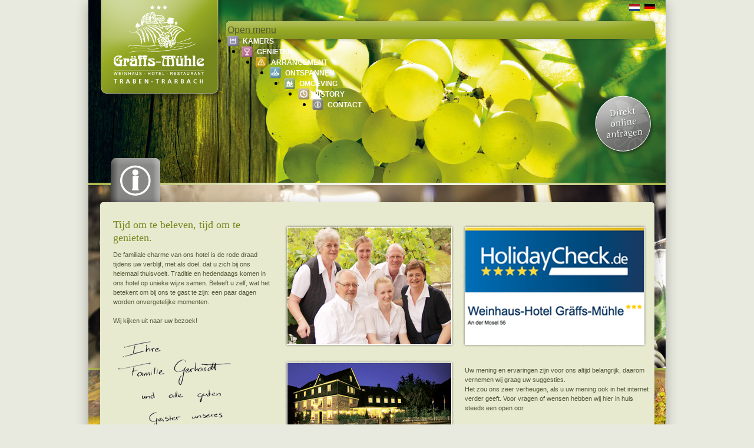

--- FILE ---
content_type: text/html; charset=utf-8
request_url: http://www.graeffs-muehle.de/index.php/nl/2013-06-19-13-12-14
body_size: 6707
content:
<!DOCTYPE html>
<html xmlns="http://www.w3.org/1999/xhtml" xml:lang="nl-nl" lang="nl-nl" dir="ltr">
<head>
<meta name="viewport" content="width=device-width, initial-scale=1.0" />

<meta charset="utf-8">
	<meta name="author" content="Attentus">
	<meta name="generator" content="Joomla! - Open Source Content Management">
	<title>Kontakt</title>
	<link href="http://www.graeffs-muehle.de/index.php/nl/2013-06-19-13-12-14" rel="alternate" hreflang="nl">
	<link href="http://www.graeffs-muehle.de/index.php/de/2013-06-19-13-12-14" rel="alternate" hreflang="de">
	<link href="/templates/default/favicon.ico" rel="icon" type="image/vnd.microsoft.icon">
<link href="/templates/default/css/template.css" rel="stylesheet" />
	<link href="/templates/default/css/phocagallery.css" rel="stylesheet" />
	<link href="/modules/mod_maximenuck/themes/custom/css/maximenuck_maximenuck173.css" rel="stylesheet" />
	<link href="/modules/mod_reslider/assets/css/style.css" rel="stylesheet" />
	<link href="/modules/mod_reslider/assets/css/flexslider.css" rel="stylesheet" />
	<link href="/media/mod_falang/css/template.css?1e22fa7034c6273f779f89e212a89c87" rel="stylesheet" />
<script type="application/json" class="joomla-script-options new">{"joomla.jtext":{"LIB_FALANG_TRANSLATION":"Falang"},"system.paths":{"root":"","rootFull":"http:\/\/www.graeffs-muehle.de\/","base":"","baseFull":"http:\/\/www.graeffs-muehle.de\/"},"csrf.token":"901adfacebf39c8f70a8c9a9d80b166c"}</script>
	<script src="/media/system/js/core.min.js?9c761ae035a6bd778a710e6c0f5ff7de049b67a3"></script>
	<script src="/media/mod_menu/js/menu-es5.min.js?1e22fa7034c6273f779f89e212a89c87" nomodule defer></script>
	<script src="/media/vendor/jquery/js/jquery.min.js?3.7.1"></script>
	<script src="/media/legacy/js/jquery-noconflict.min.js?04499b98c0305b16b373dff09fe79d1290976288"></script>
	<script src="/modules/mod_maximenuck/assets/maximenuck.min.js"></script>
	<script src="/modules/mod_reslider/assets/js/jquery.flexslider-min.js"></script>
	<script>jQuery(document).ready(function(){new Maximenuck('#maximenuck173', {fxtransition : 'linear',dureeIn : 200,dureeOut : 200,menuID : 'maximenuck173',testoverflow : '0',orientation : 'horizontal',behavior : 'mouseover',opentype : 'slide',offcanvaswidth : '300px',offcanvasbacktext : 'Back',fxdirection : 'normal',directionoffset1 : '30',directionoffset2 : '30',showactivesubitems : '0',ismobile : 0,menuposition : '0',effecttype : 'dropdown',topfixedeffect : '1',topfixedoffset : '',clickclose : '0',closeclickoutside : '0',clicktoggler : '0',fxduration : 500});});</script>
	<link href="http://www.graeffs-muehle.de/index.php/de/2013-06-19-13-12-14" rel="alternate" hreflang="x-default" />


<script type="text/javascript" src="/templates/default/js/genaral.js"></script>


<style type="text/css">
/*
a.next {
  margin-top:-5px !important;
}
a.prev {
  margin-top:-5px !important;
}
div#container a.prev, div#container a.next {
    margin-top: 5px !important;
}
*/
</style>


<script type="text/javascript" src="/templates/default/font/cufon-yui.js"></script>
<script type="text/javascript" src="/templates/default/font/font.js"></script>


<script type="text/javascript">
Cufon.replace('ul.nav.menu.maximenuck li.level1 span.titreck', { fontFamily: 'Frutiger LT 47 LightCn' });
Cufon.replace('div.menu-icon a', { fontFamily: 'Frutiger LT 47 LightCn' });
Cufon.replace('div.out a', { fontFamily: 'Frutiger LT 47 LightCn' });
</script>

<style type="text/css">
  div.maxinavigation li.level1 a img {
    margin-top:0px !important;
  }
  div.maxinavigation {
    padding-top:12px !important;
  }
  div.maxinavigation li.level1 {
    background-position:left 0px !important;
  }    
  </style>
<style type="text/css">
/* WELLNESS */
div.maxinavigation ul li.item466 li.level2 a:hover, div.maxinavigation ul li.item466 ul li.current.active a {
  background-color:#277793 !important;
}
/* Gastronomie */
div.maxinavigation ul li.item467 li.level2 a:hover, div.maxinavigation ul li.item467 ul li.current.active a {
  background-color:#8c074d !important;
}
/* Gastronomie */
div.maxinavigation ul li.item468 li.level2 a:hover, div.maxinavigation ul li.item468 ul li.current.active a {
  background-color:#cba20d !important;
}
/* KONTAKT */
div.maxinavigation ul li.item471 li.level2 a:hover, div.maxinavigation ul li.item471 ul li.current.active a {
  background-color:#8e8e8d !important;
}

div.maxinavigation li.level1 a {
  color: #fff;
  font-family: Arial, Helvetica, sans-serif;
  font-size: 12px;
  text-transform: uppercase;
  font-weight: bold;
  letter-spacing: 0px;
}
div#maximenuck173 ul.maximenuck li.maximenuck.level1 > a[data-align="top"] {
  flex-direction: unset;
}
</style>



<script type="text/javascript">
jQuery(document).ready(function(){
jQuery("span.smartphone_close435").click(function() {
	jQuery("div.out ul.nav.menu li.item-435.deeper.parent ul").slideToggle("show");
	jQuery(this).toggleClass("active");
});
});
</script>


<style type="text/css">    
div.out ul.nav.menu li.item-435.deeper.parent ul {
	display:none;
}
div.out ul.nav.menu li.item-435.deeper.parent span.smartphone_close435 {
float:right;
width:60px;
height:32px;
margin-right:0%;
position:relative;
z-index:2000;
cursor:  pointer;
margin-top:-33px;
}
div.out ul.nav.menu li.item-435.deeper.parent span.smartphone_close435.active {
float:right;
width:60px;
height:32px;
margin-right:0%;
position:relative;
z-index:2000;
cursor: pointer;
margin-top:-36px;
}
div.out ul.nav.menu li.item-435.deeper.parent span.smartphone_close435:after {
   content: "+";
   margin-left:23px;
   color:#fff;
   font-size:25px !important;
}
div.out ul.nav.menu li.item-435.deeper.parent span.smartphone_close435.active:after {
   content: "-" !important;
   font-size:30px !important;
}
</style>



<script type="text/javascript">
jQuery(document).ready(function(){
jQuery("span.smartphone_close466").click(function() {
	jQuery("div.out ul.nav.menu li.item-466.deeper.parent ul").slideToggle("show");
	jQuery(this).toggleClass("active");
});
});
</script>


<style type="text/css">    
div.out ul.nav.menu li.item-466.deeper.parent ul {
	display:none;
}
div.out ul.nav.menu li.item-466.deeper.parent span.smartphone_close466 {
float:right;
width:60px;
height:32px;
margin-right:0%;
position:relative;
z-index:2000;
cursor:  pointer;
margin-top:-33px;
}
div.out ul.nav.menu li.item-466.deeper.parent span.smartphone_close466.active {
float:right;
width:60px;
height:32px;
margin-right:0%;
position:relative;
z-index:2000;
cursor: pointer;
margin-top:-36px;
}
div.out ul.nav.menu li.item-466.deeper.parent span.smartphone_close466:after {
   content: "+";
   margin-left:23px;
   color:#fff;
   font-size:25px !important;
}
div.out ul.nav.menu li.item-466.deeper.parent span.smartphone_close466.active:after {
   content: "-" !important;
   font-size:30px !important;
}
</style>



<script type="text/javascript">
jQuery(document).ready(function(){
jQuery("span.smartphone_close467").click(function() {
	jQuery("div.out ul.nav.menu li.item-467.deeper.parent ul").slideToggle("show");
	jQuery(this).toggleClass("active");
});
});
</script>


<style type="text/css">    
div.out ul.nav.menu li.item-467.deeper.parent ul {
	display:none;
}
div.out ul.nav.menu li.item-467.deeper.parent span.smartphone_close467 {
float:right;
width:60px;
height:32px;
margin-right:0%;
position:relative;
z-index:2000;
cursor:  pointer;
margin-top:-33px;
}
div.out ul.nav.menu li.item-467.deeper.parent span.smartphone_close467.active {
float:right;
width:60px;
height:32px;
margin-right:0%;
position:relative;
z-index:2000;
cursor: pointer;
margin-top:-36px;
}
div.out ul.nav.menu li.item-467.deeper.parent span.smartphone_close467:after {
   content: "+";
   margin-left:23px;
   color:#fff;
   font-size:25px !important;
}
div.out ul.nav.menu li.item-467.deeper.parent span.smartphone_close467.active:after {
   content: "-" !important;
   font-size:30px !important;
}
</style>



<script type="text/javascript">
jQuery(document).ready(function(){
jQuery("span.smartphone_close468").click(function() {
	jQuery("div.out ul.nav.menu li.item-468.deeper.parent ul").slideToggle("show");
	jQuery(this).toggleClass("active");
});
});
</script>


<style type="text/css">    
div.out ul.nav.menu li.item-468.deeper.parent ul {
	display:none;
}
div.out ul.nav.menu li.item-468.deeper.parent span.smartphone_close468 {
float:right;
width:60px;
height:32px;
margin-right:0%;
position:relative;
z-index:2000;
cursor:  pointer;
margin-top:-33px;
}
div.out ul.nav.menu li.item-468.deeper.parent span.smartphone_close468.active {
float:right;
width:60px;
height:32px;
margin-right:0%;
position:relative;
z-index:2000;
cursor: pointer;
margin-top:-36px;
}
div.out ul.nav.menu li.item-468.deeper.parent span.smartphone_close468:after {
   content: "+";
   margin-left:23px;
   color:#fff;
   font-size:25px !important;
}
div.out ul.nav.menu li.item-468.deeper.parent span.smartphone_close468.active:after {
   content: "-" !important;
   font-size:30px !important;
}
</style>



<script type="text/javascript">
jQuery(document).ready(function(){
jQuery("span.smartphone_close469").click(function() {
	jQuery("div.out ul.nav.menu li.item-469.deeper.parent ul").slideToggle("show");
	jQuery(this).toggleClass("active");
});
});
</script>


<style type="text/css">    
div.out ul.nav.menu li.item-469.deeper.parent ul {
	display:none;
}
div.out ul.nav.menu li.item-469.deeper.parent span.smartphone_close469 {
float:right;
width:60px;
height:32px;
margin-right:0%;
position:relative;
z-index:2000;
cursor:  pointer;
margin-top:-33px;
}
div.out ul.nav.menu li.item-469.deeper.parent span.smartphone_close469.active {
float:right;
width:60px;
height:32px;
margin-right:0%;
position:relative;
z-index:2000;
cursor: pointer;
margin-top:-36px;
}
div.out ul.nav.menu li.item-469.deeper.parent span.smartphone_close469:after {
   content: "+";
   margin-left:23px;
   color:#fff;
   font-size:25px !important;
}
div.out ul.nav.menu li.item-469.deeper.parent span.smartphone_close469.active:after {
   content: "-" !important;
   font-size:30px !important;
}
</style>



<script type="text/javascript">
jQuery(document).ready(function(){
jQuery("span.smartphone_close470").click(function() {
	jQuery("div.out ul.nav.menu li.item-470.deeper.parent ul").slideToggle("show");
	jQuery(this).toggleClass("active");
});
});
</script>


<style type="text/css">    
div.out ul.nav.menu li.item-470.deeper.parent ul {
	display:none;
}
div.out ul.nav.menu li.item-470.deeper.parent span.smartphone_close470 {
float:right;
width:60px;
height:32px;
margin-right:0%;
position:relative;
z-index:2000;
cursor:  pointer;
margin-top:-33px;
}
div.out ul.nav.menu li.item-470.deeper.parent span.smartphone_close470.active {
float:right;
width:60px;
height:32px;
margin-right:0%;
position:relative;
z-index:2000;
cursor: pointer;
margin-top:-36px;
}
div.out ul.nav.menu li.item-470.deeper.parent span.smartphone_close470:after {
   content: "+";
   margin-left:23px;
   color:#fff;
   font-size:25px !important;
}
div.out ul.nav.menu li.item-470.deeper.parent span.smartphone_close470.active:after {
   content: "-" !important;
   font-size:30px !important;
}
</style>



<script type="text/javascript">
jQuery(document).ready(function(){
jQuery("span.smartphone_close471").click(function() {
	jQuery("div.out ul.nav.menu li.item-471.deeper.parent ul").slideToggle("show");
	jQuery(this).toggleClass("active");
});
});
</script>


<style type="text/css">    
div.out ul.nav.menu li.item-471.deeper.parent ul {
	display:none;
}
div.out ul.nav.menu li.item-471.deeper.parent span.smartphone_close471 {
float:right;
width:60px;
height:32px;
margin-right:0%;
position:relative;
z-index:2000;
cursor:  pointer;
margin-top:-33px;
}
div.out ul.nav.menu li.item-471.deeper.parent span.smartphone_close471.active {
float:right;
width:60px;
height:32px;
margin-right:0%;
position:relative;
z-index:2000;
cursor: pointer;
margin-top:-36px;
}
div.out ul.nav.menu li.item-471.deeper.parent span.smartphone_close471:after {
   content: "+";
   margin-left:23px;
   color:#fff;
   font-size:25px !important;
}
div.out ul.nav.menu li.item-471.deeper.parent span.smartphone_close471.active:after {
   content: "-" !important;
   font-size:30px !important;
}
</style>





  
</head>
<body>
<div class="wrapper">
<div class="blatt_left"></div>

<div style="position:relative; z-index:3; background-color:#e7eacf;">
  <div class="header">
      <div class="language">


<div class="mod-languages ">

    


<ul class="lang-inline">
    
        
                    <li class="lang-active" dir="ltr">
                                    <a href="/index.php/nl/2013-06-19-13-12-14">
                                                    <img title="Nederlands" src="/media/mod_falang/images/nl.gif" alt="Nederlands">                                                                    </a>
                            </li>
                
        
    
        
                    <li class="" dir="ltr">
                                    <a href="/index.php/de/2013-06-19-13-12-14">
                                                    <img title="Deutsch" src="/media/mod_falang/images/de.gif" alt="Deutsch">                                                                    </a>
                            </li>
                
        
    </ul>

</div>
</div>
      <div class="head_img">
          <div class="buchungsbox">
<div id="mod-custom130" class="mod-custom custom">
    <p><a href="/index.php/nl/contact/contact-bericht"><img src="/images/stoerer/stoerer_kontakt_2.png" alt="" /></a></p></div>
</div>
          <div style="position:absolute; z-index:1; top:0;"></div>
          <div style="position:relative; z-index:2;" class="slider_mod">
<div class="flexslider">
  <ul class="slides">
  	<li><img src='http://www.graeffs-muehle.de/images/slideshow/startseite/Start_Motiv1.jpg' alt=''></li><li><img src='http://www.graeffs-muehle.de/images/slideshow/startseite/Start_Motiv2.jpg' alt=''></li><li><img src='http://www.graeffs-muehle.de/images/slideshow/startseite/Start_Motiv3.jpg' alt=''></li><li><img src='http://www.graeffs-muehle.de/images/slideshow/startseite/Start_Motiv5.jpg' alt=''></li><li><img src='http://www.graeffs-muehle.de/images/slideshow/startseite/Start_Motiv6.jpg' alt=''></li><li><img src='http://www.graeffs-muehle.de/images/slideshow/startseite/Start_Motiv7.jpg' alt=''></li><li><img src='http://www.graeffs-muehle.de/images/slide7_start.jpg' alt=''></li> 
  </ul>
</div>

<script type="text/javascript" charset="utf-8">
  //jQuery(window).load(function() {
 // jQuery(window).on('load', function(){
    jQuery('.flexslider').flexslider({
        animation: "fade",     	  directionNav: false,             
    	  controlNav:false,     	  keyboardNav:false,         direction: "horizontal",        slideshowSpeed:7000,       animationSpeed:600,        randomize: false     });
  //});
</script></div>
        </div>
      <div class="logo"><a href="/"><img src="/templates/default/site-elements/logo.png"  width="218" height="192"></a></div>
      <div class="maximenu_padding">
      <div class="maxinavigation"><!-- debut Maximenu CK -->
	<div class="maximenuckh ltr" id="maximenuck173" style="z-index:10;">
			<label for="maximenuck173-maximenumobiletogglerck" class="maximenumobiletogglericonck" style="display:none;">&#x2261;</label><a href="#" class="maximenuck-toggler-anchor" aria-label="Open menu" >Open menu</a><input id="maximenuck173-maximenumobiletogglerck" class="maximenumobiletogglerck" type="checkbox" style="display:none;"/>			<ul class=" maximenuck">
				<li data-level="1" class="maximenuck item435 first level1 " style="z-index : 12000;" ><a  data-hover="Kamers" class="maximenuck " href="/index.php/nl/kamers" data-align="top"><img src="/images/menu-icons/zimmer-icon.png" alt="Kamers" style="display: block; margin: 0 auto;" /><span class="titreck"  data-hover="Kamers"><span class="titreck-text"><span class="titreck-title">Kamers</span></span></span> </a>
		</li><li data-level="1" class="maximenuck item467 level1 " style="z-index : 11999;" ><a  data-hover="Genieten" class="maximenuck " href="/index.php/nl/genieten" data-align="top"><img src="/images/menu-icons/gastronomie-icon.png" alt="Genieten" style="display: block; margin: 0 auto;" /><span class="titreck"  data-hover="Genieten"><span class="titreck-text"><span class="titreck-title">Genieten</span></span></span> </a>
		</li><li data-level="1" class="maximenuck item468 parent level1 " style="z-index : 11998;" ><a  data-hover="Arrangement" class="maximenuck " href="/index.php/nl/arrangement" data-align="top"><img src="/images/menu-icons/angebote-icon.png" alt="Arrangement" style="display: block; margin: 0 auto;" /><span class="titreck"  data-hover="Arrangement"><span class="titreck-text"><span class="titreck-title">Arrangement</span></span></span> </a>
	<div class="floatck" style=""><div class="maxidrop-main" style=""><div class="maximenuck2 first " >
	<ul class="maximenuck2"><li data-level="2" class="maximenuck item512 first level2 " style="z-index : 11997;" ><a  data-hover="Herbstgenuß 2026" class="maximenuck " href="/index.php/nl/arrangement/herbstgenuss-2026" data-align="top"><span class="titreck"  data-hover="Herbstgenuß 2026"><span class="titreck-text"><span class="titreck-title">Herbstgenuß 2026</span></span></span></a>
		</li><li data-level="2" class="maximenuck item513 level2 " style="z-index : 11996;" ><a  data-hover="Mosel aktiv" class="maximenuck " href="/index.php/nl/arrangement/mosel-aktiv" data-align="top"><span class="titreck"  data-hover="Mosel aktiv"><span class="titreck-text"><span class="titreck-title">Mosel aktiv</span></span></span></a>
		</li><li data-level="2" class="maximenuck item514 level2 " style="z-index : 11995;" ><a  data-hover="Goldene-Auszeit" class="maximenuck " href="/index.php/nl/arrangement/goldene-auszeit" data-align="top"><span class="titreck"  data-hover="Goldene-Auszeit"><span class="titreck-text"><span class="titreck-title">Goldene-Auszeit</span></span></span></a>
		</li><li data-level="2" class="maximenuck item515 level2 " style="z-index : 11994;" ><a  data-hover="Mittelmosel-Wein-Erlebnis" class="maximenuck " href="/index.php/nl/arrangement/mittelmosel-wein-erlebnis" data-align="top"><span class="titreck"  data-hover="Mittelmosel-Wein-Erlebnis"><span class="titreck-text"><span class="titreck-title">Mittelmosel-Wein-Erlebnis</span></span></span></a>
		</li><li data-level="2" class="maximenuck item516 level2 " style="z-index : 11993;" ><a  data-hover="Verwöhntage" class="maximenuck " href="/index.php/nl/arrangement/verwoehntage" data-align="top"><span class="titreck"  data-hover="Verwöhntage"><span class="titreck-text"><span class="titreck-title">Verwöhntage</span></span></span></a>
		</li><li data-level="2" class="maximenuck item518 level2 " style="z-index : 11992;" ><a  data-hover="Spartermine 2026" class="maximenuck " href="/index.php/nl/arrangement/spartermine-2026" data-align="top"><span class="titreck"  data-hover="Spartermine 2026"><span class="titreck-text"><span class="titreck-title">Spartermine 2026</span></span></span></a>
		</li><li data-level="2" class="maximenuck item530 level2 " style="z-index : 11991;" ><a  data-hover="Ostern 2026" class="maximenuck " href="/index.php/nl/arrangement/ostern-2025" data-align="top"><span class="titreck"  data-hover="Ostern 2026"><span class="titreck-text"><span class="titreck-title">Ostern 2026</span></span></span></a>
		</li><li data-level="2" class="maximenuck item519 level2 " style="z-index : 11990;" ><a  data-hover="Verwöhntage-Mosel-Spezial" class="maximenuck " href="/index.php/nl/arrangement/verwoehntage-mosel-spezial" data-align="top"><span class="titreck"  data-hover="Verwöhntage-Mosel-Spezial"><span class="titreck-text"><span class="titreck-title">Verwöhntage-Mosel-Spezial</span></span></span></a>
		</li><li data-level="2" class="maximenuck item527 last level2 " style="z-index : 11989;" ><a  data-hover="Wein-Nachts-Markt 2024" class="maximenuck " href="/index.php/nl/arrangement/wein-nachts-markt-2024" data-align="top"><span class="titreck"  data-hover="Wein-Nachts-Markt 2024"><span class="titreck-text"><span class="titreck-title">Wein-Nachts-Markt 2024</span></span></span></a>
	</li>
	</ul>
	</div></div></div>
	</li><li data-level="1" class="maximenuck item466 level1 " style="z-index : 11988;" ><a  data-hover="Ontspannen" class="maximenuck " href="/index.php/nl/ontspannen" data-align="top"><img src="/images/menu-icons/wellness-icon.png" alt="Ontspannen" style="display: block; margin: 0 auto;" /><span class="titreck"  data-hover="Ontspannen"><span class="titreck-text"><span class="titreck-title">Ontspannen</span></span></span> </a>
		</li><li data-level="1" class="maximenuck item469 level1 " style="z-index : 11987;" ><a  data-hover="Omgeving" class="maximenuck " href="/index.php/nl/omgeving" data-align="top"><img src="/images/menu-icons/umgebung-icon.png" alt="Omgeving" style="display: block; margin: 0 auto;" /><span class="titreck"  data-hover="Omgeving"><span class="titreck-text"><span class="titreck-title">Omgeving</span></span></span> </a>
		</li><li data-level="1" class="maximenuck item470 level1 " style="z-index : 11986;" ><a  data-hover="History" class="maximenuck " href="/index.php/nl/history" data-align="top"><img src="/images/menu-icons/historie-icon.png" alt="History" style="display: block; margin: 0 auto;" /><span class="titreck"  data-hover="History"><span class="titreck-text"><span class="titreck-title">History</span></span></span> </a>
		</li><li data-level="1" class="maximenuck item471 parent level1 " style="z-index : 11985;" ><a  data-hover="Contact" class="maximenuck " href="/index.php/nl/contact" data-align="top"><img src="/images/menu-icons/kontakt-icon.png" alt="Contact" style="display: block; margin: 0 auto;" /><span class="titreck"  data-hover="Contact"><span class="titreck-text"><span class="titreck-title">Contact</span></span></span> </a>
	<div class="floatck" style=""><div class="maxidrop-main" style=""><div class="maximenuck2 first " >
	<ul class="maximenuck2"><li data-level="2" class="maximenuck item511 first level2 " style="z-index : 11984;" ><a  data-hover="Contact-Bericht" class="maximenuck " href="/index.php/nl/contact/contact-bericht" data-align="top"><span class="titreck"  data-hover="Contact-Bericht"><span class="titreck-text"><span class="titreck-title">Contact-Bericht</span></span></span></a>
		</li><li data-level="2" class="maximenuck item544 last level2 " style="z-index : 11983;" ><a  data-hover="Route" class="maximenuck " href="/index.php/nl/contact/route" data-align="top"><span class="titreck"  data-hover="Route"><span class="titreck-text"><span class="titreck-title">Route</span></span></span></a>
	</li>
	</ul>
	</div></div></div>
	</li>            </ul>
    </div>
    <!-- fin maximenuCK -->
</div>
      </div>
    </div>
    
                <div class="green_page">
        <div class="smartphone_navigation"><div class="menu-icon"></div><div class="jetzt_buchen"><a href="/index.php/de/kontakt/buchungsanfrage">Buchungsanfrage</a></div><div style="clear:both;"></div></div>
        <div class="out" style="width:100%; display:none;">
             <ul class="mod-menu mod-list nav ">
<li class="nav-item item-435"><a href="/index.php/nl/kamers" ><img src="/images/menu-icons/zimmer-icon.png" alt="Kamers"><span class="image-title">Kamers</span></a></li><li class="nav-item item-467"><a href="/index.php/nl/genieten" ><img src="/images/menu-icons/gastronomie-icon.png" alt="Genieten"><span class="image-title">Genieten</span></a></li><li class="nav-item item-468 deeper parent"><a href="/index.php/nl/arrangement" ><img src="/images/menu-icons/angebote-icon.png" alt="Arrangement"><span class="image-title">Arrangement</span></a><ul class="mod-menu__sub list-unstyled small"><li class="nav-item item-512"><a href="/index.php/nl/arrangement/herbstgenuss-2026" >Herbstgenuß 2026</a></li><li class="nav-item item-513"><a href="/index.php/nl/arrangement/mosel-aktiv" >Mosel aktiv</a></li><li class="nav-item item-514"><a href="/index.php/nl/arrangement/goldene-auszeit" >Goldene-Auszeit</a></li><li class="nav-item item-515"><a href="/index.php/nl/arrangement/mittelmosel-wein-erlebnis" >Mittelmosel-Wein-Erlebnis</a></li><li class="nav-item item-516"><a href="/index.php/nl/arrangement/verwoehntage" >Verwöhntage</a></li><li class="nav-item item-518"><a href="/index.php/nl/arrangement/spartermine-2026" >Spartermine 2026</a></li><li class="nav-item item-530"><a href="/index.php/nl/arrangement/ostern-2025" >Ostern 2026</a></li><li class="nav-item item-519"><a href="/index.php/nl/arrangement/verwoehntage-mosel-spezial" >Verwöhntage-Mosel-Spezial</a></li><li class="nav-item item-527"><a href="/index.php/nl/arrangement/wein-nachts-markt-2024" >Wein-Nachts-Markt 2024</a></li></ul></li><li class="nav-item item-466"><a href="/index.php/nl/ontspannen" ><img src="/images/menu-icons/wellness-icon.png" alt="Ontspannen"><span class="image-title">Ontspannen</span></a></li><li class="nav-item item-469"><a href="/index.php/nl/omgeving" ><img src="/images/menu-icons/umgebung-icon.png" alt="Omgeving"><span class="image-title">Omgeving</span></a></li><li class="nav-item item-470"><a href="/index.php/nl/history" ><img src="/images/menu-icons/historie-icon.png" alt="History"><span class="image-title">History</span></a></li><li class="nav-item item-471 deeper parent"><a href="/index.php/nl/contact" ><img src="/images/menu-icons/kontakt-icon.png" alt="Contact"><span class="image-title">Contact</span></a><ul class="mod-menu__sub list-unstyled small"><li class="nav-item item-511"><a href="/index.php/nl/contact/contact-bericht" >Contact-Bericht</a></li><li class="nav-item item-544"><a href="/index.php/nl/contact/route" >Route</a></li></ul></li></ul>
   
        </div>      
        <div class="smartphone_linie">&nbsp;</div>
        <div class="cat_icon_blog">
        
<div id="mod-custom118" class="mod-custom custom">
    <p><img src="/images/icon-kategorie_kontakt.png" alt="icon-kategorie kontakt" width="84" height="83" /></p></div>

        </div>
           
    
               <div class="com-content-article item-page" itemscope itemtype="https://schema.org/Article">
    <meta itemprop="inLanguage" content="nl-NL">
    
    
        <div class="page-header">
        <h1 itemprop="headline">
            Contact        </h1>
                            </div>
        
        
    
    
        
                                                <div itemprop="articleBody" class="com-content-article__body">
        <table>
<tbody>
<tr>
<td>
<h1>Tijd om te beleven, tijd om te genieten.</h1>
<p>De familiale charme van ons hotel is de rode draad tijdens uw verblijf, met als doel, dat u zich bij ons helemaal thuisvoelt. Traditie en hedendaags komen in ons hotel op unieke wijze samen. Beleeft u zelf, wat het betekent om bij ons te gast te zijn: een paar dagen worden onvergetelijke momenten.</p>
<p>Wij kijken uit naar uw bezoek!</p>
 <img src="/images/unterschrift.png" alt="unterschrift" width="205" height="200" /></td>
<td> </td>
<td><img src="/images/test-2.png" alt="test-2" width="310" height="380" /> </td>
<td> </td>
<td>
<p><a href="http://www.holidaycheck.de/hotel-Reiseinformationen_Weinhaus+Hotel+Graeffs+Muehle-hid_39151.html" target="_blank" rel="noopener"><img style="margin-left: -15px;" src="/images/holiday-check_4.png" alt="holiday-check 4" width="335" height="230" /></a><br /><br />Uw mening en ervaringen zijn voor ons altijd belangrijk, daarom vernemen wij graag uw suggesties.<br />Het zou ons zeer verheugen, als u uw mening ook in het internet verder geeft. Voor vragen of wensen hebben wij hier in huis steeds een open oor.</p>
<p><br />Reeds vandaag hartelijk dank voor uw moeite.</p>
<p> </p>
</td>
</tr>
<tr>
<td>
<h1>Adres</h1>
<p>Weinhaus-Hotel Gräffs-Mühle<br />Wildbadstraße 217<br />56841 Traben-Trarbach</p>
<p>Telefon  +49 6541 6331<br />Fax       +49 6541 3559<br /><a href="/index.php/nl/contact/contact-bericht">hotel@graeffs-muehle.de</a></p>
</td>
<td class="display_none"><img src="/images/bilder/Linie.png" alt="Linie" width="3" height="150" /></td>
<td>
<h1>Zo vindt ons:</h1>
<p>Wanneer u met de trein of het vliegtuig reist, verzorgen wij graag uw transfer naar ons hotel. Het station ligt circa 3,5 kilometer van het hotel en het vliegveld Hahn circa 25 kilometer.</p>
<p><br /><strong>Wij sturen u graag per post of per email een idividueele routebeschrijving voor uw autoreis.</strong> Parkeren kunt u op onze hotelparkeerplaats, die tegenover het hotel ligt.</p>
 </td>
<td class="display_none" style="text-align: justify;">
<h1><img src="/images/bilder/Linie.png" alt="Linie" width="3" height="150" /></h1>
</td>
<td class="siegel" style="text-align: justify;">
<p> </p>
<br /><br /></td>
</tr>
</tbody>
</table>     </div>

        
                                        </div>

    
    
            </div>
        
         <div class="content_table"></div>
                   <div class="bg_modul_small_item_page">
         
         </div>
                 
          
           

     
    
    <div style="clear:both; height:30px;"></div>

    <div>
    <div class="copyright"><div class="custom"> <p>&copy; 2026 Weinhaus-Hotel Gr&auml;ffs-M&uuml;hle, Traben-Trarbach. Alle Rechte vorbehalten.</p></div></div>
    <div class="footermenu"><ul class="mod-menu mod-list nav ">
<li class="nav-item item-480 current active"><a href="/index.php/nl/2013-06-19-13-12-14" aria-current="page">Kontakt</a></li><li class="nav-item item-481"><a href="/index.php/nl/impressum-und-datenschutz" >Impressum und Datenschutz</a></li><li class="nav-item item-482"><a href="/index.php/nl/2013-06-19-13-12-43" >AGB</a></li></ul>
</div>
     </div>
    
    <div style="clear:both; height:20px;"></div>
</div>   

<div class="blatt_unten"></div>

</div>
<script type="text/javascript"> Cufon.now(); </script>

</body>
</html>

--- FILE ---
content_type: text/css
request_url: http://www.graeffs-muehle.de/templates/default/css/template.css
body_size: 27431
content:
* {
	margin:0px;
	padding:0px;
	font-family:Arial, Helvetica, sans-serif;
}
div.btn-group.pull-right { display:none; }
a.mehr {
	background-image:url(../site-elements/mehr.png);
	background-position:right center;
	background-repeat:no-repeat;
	padding-right:20px;
	color:#a0ac61;
	text-decoration:none;
	padding-top:2px;
	padding-bottom:2px;
}

td {
	vertical-align:top;
}
img {
	border:none;
}
body,html {
	height:100%;
}
div.cat_icon {
	position:relative;
	z-index:50;
	margin-top:-45px;
	margin-bottom:-40px;
	margin-left:38px;
}
div#container {
	width:96%;
}
div.phoca_beschreibung {
	width:20%;
}
div.kategory_phoca_height {
	height: 325px;	
}
div#slideshow {
	float:left;
	padding:8px 20px 0px 0px;
	margin:0px;
	width:53%;
}
div#thumbs ul {
	width:20%;
	float:left;
	padding-top:28px;
}
div.cat_icon_blog {
	position:relative;
	z-index:50;
	margin-top:-45px;
	margin-bottom:-12px;
	margin-left:38px;
}
div.blatt_left {
	background-image:url(../site-elements/blatt_left.png);
	background-position:left top;
	background-repeat:no-repeat;
	width:413px;
	height:306px;
	position:absolute;
	margin-left:-320px;
	top:219px;
	z-index:1;
}
div.blatt_unten {
	background-image:url(../site-elements/blatt_unten.png);
	background-position:left top;
	background-repeat:no-repeat;
	width:413px;
	height:281px;
	position:absolute;
	margin-left:740px;
	bottom:0;
	z-index:2;
}
body {
	background-color:#e9eadf;
	background-attachment:fixed;
    -webkit-background-size: cover;
    -moz-background-size: cover;
    -o-background-size: cover;
    background-size: cover;
}
div.wrapper {
	max-width:980px;
	margin-left:auto;
	margin-right:auto;
	background-color:#e7eacf;
	overflow:hidden;
	
	-moz-box-shadow: 0 5px 20px rgba(0, 0, 0, 0.3);
	-webkit-box-shadow: 0 5px 20px rgba(0, 0, 0, 0.3);
	box-shadow: 0 5px 20px rgba(0, 0, 0, 0.3);

}

div.bg_modul {
	position:absolute;
	margin-top:-240px;
	z-index:1;
	right:-20px;
}

div.bg_modul_small {
	position:absolute;
	margin-top:-230px;
	z-index:1;
	margin-left:675px;
}
div.bg_modul_small_item_page {
	position:absolute;
	margin-top:-200px;
	z-index:1;
	margin-left:660px;
}

div.header {
	max-width:980px;
	display:block;
	padding-bottom:20%;
	position:relative;
}
div.head_img {
	position:absolute;
	z-index:1;
}
div.head_img div.custom img {
	max-width:980px;
	height:auto;
}
div.head_img .slider_mod img {
	max-width:980px;
	height:auto;
}
div.logo {
	position:absolute;
	z-index:2;
	margin-left:15px;
	margin-top:-20px;
	width:218px;
}
div.logo img {
	max-width:100%;
	height:auto;
}
div.buchungsbox {
	position:absolute;
	z-index:6;
	margin-left:86%;
	margin-top:150px;
}
div.buchungsbox img {

}

/* ########################## CONTENT SLIDER ####### */
.button_start {margin-top:-55px; margin-left:10px; position:  relative;} 
div.content_slider {
	max-width:980px;
	font-size:11px;
	position:relative;
	z-index:200;
	margin-bottom:-15px;
}
div.content_slider_inner {
	background-image:url(../site-elements/slider_box.png);
	background-position:bottom left;
	background-repeat:no-repeat;
	max-width:952px;
	margin-left:15px;
	color:#525736;
	margin-top:0px;
	clear:both;
}

div.content_slider_inner_text {
	max-width:912px;
	padding-left:20px;
	color:#525736;
	padding-top:20px;
	padding-bottom:4px;
}
div.content_slider_inner h1 {
	color:#75871d;
	font-family:"Times New Roman", Times, serif;
	font-size:16px;
	font-weight:normal;
	margin-bottom:7px;
}
.bt-cs .bt-inner img {
    border: 0px solid #FFFFFF !important;
    margin: 4px 13px 8px 0px !important;
    max-width: 99%;
    outline: 0px solid #B5B5B5 !important;	
}
div.bt-row {
	background-image:url(../site-elements/slider_linie.png);
	background-position:right center;
	background-repeat:no-repeat;
	width:33.333333%;
}
div.bt-row.bt-row-last {
	background-image:none;
}

/* ########################## CONTENT SLIDER ####### */
div.maximenu_padding {
	padding-top:30px;
}
div.maxinavigation {
	position:relative;
	z-index:899;
	margin-left:228px;
	background-image:url(../site-elements/navi-balken.png);
	background-position:left top;
	background-repeat:no-repeat;
	width:740px;
	height:42px;
	padding-top:10px;
	padding-left:8px;
}
div.maxinavigation li.level1 a img {
	float:left;
	display: inline;
	position: relative;
	padding-right:5px;
	width:19px;
	height:19px;
	margin-top:-1px;
}

div.maxinavigation li.level1 a span {
}

div.maxinavigation li.level1:first-child {
	background-image:none;
}
div.maxinavigation li.level1 {
	background-image:url(../site-elements/trenner.png);
	background-position:left -2px;
	background-repeat:no-repeat;
}

div.maxinavigation li.level1 a {
	color:#fff;
	text-decoration:none;
	font-family:Arial, Helvetica, sans-serif;
	font-size:14px;
	text-transform:uppercase;
	font-weight:bold;
	letter-spacing:0px;
	padding-left:6px;
	padding-bottom:7px;
	padding-right:8px;
	padding-top:32px;
	margin-top:-32px;
}
div.maxinavigation li.level1 a:hover, div.maxinavigation li.current.active.parent a, div.maxinavigation li.active.parent a, div.maxinavigation li.current.active.parent.level1 a, div.maxinavigation li.current.active.level1 a {
	background-image:url(../site-elements/blatt.png);
	background-repeat:no-repeat;
	background-position:top center;
}
div.maxinavigation li.item471 ul.maximenuck2 {
	width:140px !important;
}

ul.maximenuck2 {
	border-left:2px solid #d4d1bb;
	border-right:2px solid #d4d1bb;
	border-bottom:2px solid #d4d1bb;
	width:200px;
	background-image:url(../site-elements/dropdown.png);
	background-repeat:repeat;
	margin-left:7px !important;
	padding-top:3px !important;
	padding-bottom:3px !important;
}
div.maxinavigation li.level2:first-child {
	border-top:0px solid #000;
}
div.maxinavigation li.level2 {
	border-top:1px solid #99a253;
	margin-left:5px !important;
	margin-right:5px !important;
}
div.maxinavigation li.level2 a {
	color:#fff;
	text-decoration:none;
	font-family:Arial, Helvetica, sans-serif;
	font-size:12px;
	text-transform: none;
	font-weight:normal;
	padding-left:12px !important;
	padding-right:15px;
	text-align:left;
	display:block;
	padding-top:3px !important;
	padding-bottom:4px !important;
	margin-bottom:4px !important;
	margin-top:4px !important;
}
div.maxinavigation li.level2 a:hover {
	background-image:none;
	background-color:#8d87a5;
}
div.maxinavigation li.active.parent ul li a, div.maxinavigation li.current.active.parent a, div.maxinavigation li.current.active.parent.level1 ul li a {
	background-image:none;
}
div.maxinavigation li.active.parent ul li.current.active a {
	background-color:#8d87a5;
	background-image:none;
}


/*################################################### STARTSEITE */
div.content_start {
	max-width:980px;
	min-height:200px;
	position:relative; 
	z-index:10px;
}

div.blog-featured h2 {
	font-size:18px;
	font-family:"Times New Roman", Times, serif;
	font-weight:normal;
	margin-bottom:14px;
	color:#75871d;
}

div.blog-featured div.row-0 {
	width:95% !important;
}
div.blog-featured div.row-1 {
	width:95% !important;
}
div.blog-featured div.row-2 {
	width:95% !important;
}
div.blog-featured div.row-2 .item {
	padding-left:31px;
}
div.blog-featured .item {
	width:33%;
	float:left;
	padding-left:51px;
	padding-right:21px;
	-webkit-box-sizing: border-box; /* Safari/Chrome, other WebKit */
	-moz-box-sizing: border-box;    /* Firefox, other Gecko */
	box-sizing: border-box;         /* Opera/IE 8+ */
	font-size:11px;
	color:#525736;
	line-height:16px;
	position:relative;
	z-index:10;
	padding-top:10px;
}

div.blog-featured .items-row.cols-1.row-2.row-fluid h2 {
	color:#78858f;
}


div.blog-featured .item p, div.blog-featured ul {
	margin-bottom:14px;
}
div.blog-featured ul {
	margin-left:14px;
}

/*################################################### UNTERSEITE  */

a {
	color:#525736;
}
a.bt-image-link img {
    box-shadow: 0 5px 10px rgba(0, 0, 0, 0.3);
}
div.item-page.schatten img {
    box-shadow: 0 5px 20px rgba(0, 0, 0, 0.3);
}
div.item-page {
	background-color:#e7eacf;
	width:94%;
	margin-left:20px;
    box-shadow: 0 5px 20px rgba(0, 0, 0, 0.3);
	color:#525736;
	-webkit-border-radius: 5px;
	-moz-border-radius: 5px;
	border-radius: 5px;
	padding-bottom:20px;
	position:relative;
	z-index:60;
	min-height:360px;
	padding-left:20px;
	padding-top:25px;
	line-height:16px;
}
/*div.item-page img {
	width:100%;
	height:auto;
	max-width:100%;
}*/
div.right_mod {
	float:left !important; width:35% !important;
}
div.form_content {
	float:left; width:65% !important;
}
div.right_mod img {
	width:auto !important;
	height:auto;
	max-width:auto !important;
}
div.item-page div.page-header {
	display:none;
}
div.item-page h1, .formResponsive h2 {
    color: #75871D;
    font-family: "Times New Roman",Times,serif;
    font-size: 18px;
    font-weight: normal;
    margin-bottom: 10px;
    margin-top: 0;
	line-height:22px;
}
div.item-page {
    font-size: 11px;
}
div.item-page p {
	padding-bottom:16px;
}
/*
div.item-page a {
	color:#525736;
}
div.item-page h2 {
	font-size:18px;
	font-family:"Times New Roman", Times, serif;
	font-weight:normal;
	margin-bottom:14px;
	color:#75871d;
}
div.item-page p, div.item-page ul {
	margin-bottom:14px;
}
div.item-page ul {
	margin-left:14px;
}
*/

div.page_phoca {
	background-image:url(../site-elements/unterseite_bg.jpg);
	background-position:bottom right;
	background-repeat:no-repeat;
	margin-bottom:-30px;
	margin-top:30px;
	padding-bottom:160px;
	background-size:cover;
}


div.content_table {
	font-size:11px;
	color:#525736;
	line-height:16px;
	padding-top:10px;
	position:relative;
	z-index:10;
}
div.content_table td {
	width:33%;
	float:left;
	padding-left:51px;
	padding-right:21px;
	-webkit-box-sizing: border-box; /* Safari/Chrome, other WebKit */
	-moz-box-sizing: border-box;    /* Firefox, other Gecko */
	box-sizing: border-box;         /* Opera/IE 8+ */
	font-size:11px;
	color:#525736;
	line-height:16px;
}
div.content_table h3, div.content_table h2, div.content_table h1, div.content_table h3 span {
	font-size:18px;
	font-family:"Times New Roman", Times, serif;
	font-weight:normal;
	margin-bottom:14px;
	color:#75871d;
	line-height:22px;
}
div.content_table p, div.content_table ul {
	margin-bottom:14px;
}
div.content_table ul {
	margin-left:14px;
}



div.copyright {
	font-size:11px;
	color:#525736;
	padding-left:51px;
	width:65%;
	float:left;
	-webkit-box-sizing: border-box; /* Safari/Chrome, other WebKit */
	-moz-box-sizing: border-box;    /* Firefox, other Gecko */
	box-sizing: border-box;         /* Opera/IE 8+ */
}
div.footermenu {
	font-size:11px;
	color:#525736;
	padding-left:51px;
	width:35%;
	float:left;
	-webkit-box-sizing: border-box; /* Safari/Chrome, other WebKit */
	-moz-box-sizing: border-box;    /* Firefox, other Gecko */
	box-sizing: border-box;         /* Opera/IE 8+ */
	text-align:right;
	padding-right:51px;
	-webkit-box-sizing: border-box; /* Safari/Chrome, other WebKit */
	-moz-box-sizing: border-box;    /* Firefox, other Gecko */
	box-sizing: border-box;         /* Opera/IE 8+ */
}
div.footermenu li:first-child {
	border-left:0px solid #525736;
}
div.footermenu li {
	display:inline;
	list-style:none;
	border-left:1px solid #525736;
	padding-left:7px;
	padding-right:8px;
}
div.footermenu a {
	text-decoration:none;
	color:#525736;
}

div.start_page {
	background-image:url(../site-elements/unterseite_bg.jpg);
	background-position:bottom right;
	background-repeat:no-repeat;
	margin-bottom:-30px;
	padding-top:33px;
	padding-bottom:150px;
	clear:both;
	width:100%;
	background-size:cover;
}
/*############# ZIMMER BLOG */
div.green_page  {
	background-image:url(../site-elements/unterseite_bg.jpg);
	background-position:bottom right;
	background-repeat:no-repeat;
	margin-bottom:-30px;
	padding-top:33px;
	padding-bottom:170px;
	clear:both;
	width:100%;
	background-size:cover;
}

div.blog-einzelzimmer {
	background-color:#e7eacf;
	width:920px;
	margin-left:20px;
    box-shadow: 0 5px 20px rgba(0, 0, 0, 0.3);
	color:#525736;
	-webkit-border-radius: 5px;
	-moz-border-radius: 5px;
	border-radius: 5px;
	padding-bottom:20px;
	position:relative;
	z-index:60;
	height:360px;
	padding-left:20px;
	padding-top:25px;
	line-height:16px;
}
div.blog-einzelzimmer h1 {
    color: #75871D;
    font-family: "Times New Roman",Times,serif;
    font-size: 18px;
    font-weight: normal;
    margin-bottom: 10px;
    margin-top: 0;
}
div.blog-einzelzimmer {
    font-size: 11px;
}

div.blog-einzelzimmer .item {
	float:left;
	background-image:url(../site-elements/Linie.png);
	background-position:286px top;
	background-repeat:no-repeat;
	width:266px;
	padding-right:55px;
	margin-top:22px;
}
div.blog-einzelzimmer .item img {
	margin-left:-5px;
}
div.blog-einzelzimmer .item.column-3 {
	background-image:none;
	padding-right:0px !important;
}

div.blog-einzelzimmer .item a {
	float:right;
	display:block;
	background-image:url(../site-elements/readmore.png);
	background-position:right center;
	background-repeat:no-repeat;
	padding-right:22px;
    color: #75871D;
	padding-bottom:3px;
	margin-right:11px;
}

.clearfix {
	clear:both;
}

/*################# FORMULAR */

#userForm {
	border-right:1px solid #ced79a;
	margin-right:25px;
}
#userForm h2 {
	margin-bottom:28px !important;
}
div.formControlLabel {
	text-align:left !important;
	font-weight:bold;
}
p.formDescription { display:none !important;}
.formResponsive .formHorizontal .rsform-block {
    margin-bottom: 0px !important;
}
#userForm input.rsform-input-box {
	background-color:#dadeb1;
	border:1px solid #bbc296;
	width:90%;
}
#userForm input.rsform-calendar-box {
	background-color:#dadeb1;
	border:1px solid #bbc296;
	margin-right:10px;
}
#userForm select.rsform-select-box {
	background-color:#dadeb1;
	border:1px solid #bbc296;
	margin-right:10px;
	margin-bottom:8px;
}
#userForm textarea.rsform-text-box {
	background-color:#dadeb1;
	border:1px solid #bbc296;
	width:90%;
}
.formResponsive select:focus, .formResponsive input[type="file"]:focus, .formResponsive input[type="radio"]:focus, .formResponsive input[type="checkbox"]:focus {
    outline: 0 !important;
    outline-offset: -2px;
}
.formResponsive input[type="button"], .formResponsive input[type="submit"], .formResponsive input[type="reset"] {
    background-color: #dadeb1 !important;
}
input#Anfrage2 {
	margin-top:15px;
	background-color:transparent !important;
	background-image: url(../site-elements/senden.png) !important;
	font-weight:bold;
	color:#525736;
	background-repeat:no-repeat;
	border:none !important;
	width:171px !important;
	padding-top:3px;
	padding-bottom:5px;
	font-size:12px  !important;
	cursor:pointer;
}
.formResponsive input[type="button"]:hover, .formResponsive input[type="reset"]:hover, .formResponsive input[type="submit"]:hover {
    background-color: transparent !important;
    background-position: 0 0 !important;
    color: #525736 !important;
    text-decoration: none;
    transition: background-position 0.1s linear 0s;
}

div.language {
	position:absolute;
	z-index:988;
	right:14px;
	top:5px;
}
table.angebote_tabelle {
	border-collapse:collapse;
}
table.angebote_tabelle td {
	padding-top:15px;
	padding-right:8px;
}
table.angebote_tabelle tr {
	border-top:1px solid #cbd493;
}
table.angebote_tabelle tr:nth-child(1) {
	border-top:0px solid #cbd493;
}
table.angebote_tabelle tr:nth-child(1) td {
	padding-top:0px !important;
}
table.angebote_tabelle td.border-right {
	border-right:1px solid #cbd493;
}
table.angebote_tabelle td.border-left {
	border-left:1px solid #cbd493;
}

div.flexslider {
	width:100%;
	height:auto;
}

.bt-cs.bt-cs-ipad { display:none !important; }
.bt-cs.bt-cs-smartphone { display:none !important; }

div.smartphone_navigation, div.smartphone_linie, div.out {
	display:none;
}
.text_phoca { position: absolute; margin-left: 230px; margin-top:0px; }

@media screen and (max-width: 1380px) {
div.blatt_left, div.blatt_unten{ display:none !important; }
}
@media screen and (max-width: 990px) {
div.maxinavigation {
	margin-left:auto;
	margin-right:auto;
	background-image:url(../site-elements/navi-balken.png);
	width:740px;
	height:42px;
	padding-top:10px;
	padding-left:8px;
	margin-top:18%;
	margin-bottom:26px;
}
div.buchungsbox {
	margin-left:0%;
	margin-top:0px;
	right:0px;
	top:30px;
}
div.header {
	padding-bottom:0%;
}
div.cat_icon_blog img, div.cat_icon img{
	width:7%;
	height:auto;	
}
.bg_modul_small_item_page { display:none; }

div.content_table td {
	width:33%;
	float:left;
	padding-left:25px;
	padding-right:21px;
	-webkit-box-sizing: border-box; /* Safari/Chrome, other WebKit */
	-moz-box-sizing: border-box;    /* Firefox, other Gecko */
	box-sizing: border-box;         /* Opera/IE 8+ */
	font-size:11px;
	color:#525736;
	line-height:16px;
}
div.copyright {
	padding-left:25px;
}
}

@media screen and (max-width: 980px) {
div#thumbs ul {
	width:60% !important;
	float:none;
	padding-top:28px;
}
div.phoca_beschreibung {
	width:30% !important;
	float:left;
	padding-right:20px;
	font-size:12px;
	padding-left:20px;
	padding-top:22px;
	font-size:11px;
	line-height:16px;
}
.text_phoca { position:  relative; margin-left: 0px; margin-top:16px !important; }
.text_phoca br, .nav-controls { display:none; }
.bg_modul_small { display:none;}
.content_table div.custom div {
	padding-left:45px;
}

div.content_slider_inner {
	background-image:none;
	background-color:#e7eacf;
	max-width:96%;
	margin-top:15px;
	-moz-box-shadow: 0 5px 20px rgba(0, 0, 0, 0.3);
	-webkit-box-shadow: 0 5px 20px rgba(0, 0, 0, 0.3);
	box-shadow: 0 5px 20px rgba(0, 0, 0, 0.3);
	-webkit-border-radius: 5px;
	-moz-border-radius: 5px;
	border-radius: 5px;
	
}
div.start_page{
	padding-top:10px;
	padding-bottom:175px;
}
div.content_slider_inner_text {
	width:91.8%;
	padding-left:30px;
}
.button_start {
	width:50% !important;
	height:auto;
	margin-top:-40px; 
	position:  relative;
} 
.button_start img{
	max-width:100%;
	height:auto;
}
div.bt-row {
	background-repeat: repeat-y;
	margin-bottom:10px;
}

}

@media screen and (max-width: 800px) {
div.items-row.cols-1.row-1.row-fluid{ display:none !important; }

div.cat_icon {
	margin-top:-15px;
}
div.cat_icon_blog {
	margin-top:-15px;
}

div.logo img {
	width:180px;
	height:auto;
}
div.header {
	padding-bottom:2%;
}

body {
	background-color:#e7eacf;
}
div.green_page {
	
}
div.wrapper {
	-moz-box-shadow: 0 0 0 transparent;
	-webkit-box-shadow: 0 0 0 transparent;
	box-shadow: 0 0 0 transparent;
}	

div.maxinavigation {
	margin-top:17%;
	margin-bottom:0px;
}
div.buchungsbox {
	margin-left:0%;
	margin-top:0px;
	right:0px;
	top:30px;
}
/*############################# CONTENT SLIDER */
div.green_page {
	padding-top:10px !important;
}
div.start_page{
	padding-top:10px;
	padding-bottom:165px;
}
.button_start {
	margin-top:-20px; 
}
div.content_start {
	padding-top:15px;
}
div.blog-featured .item {
	width:50%;
}

div.bg_modul {
	right:12px;
}
div.item-page {
	background-color:#e7eacf;
	width:91%;
	margin-left:16px;
    box-shadow: 0 5px 20px rgba(0, 0, 0, 0.3);
	color:#525736;
	-webkit-border-radius: 5px;
	-moz-border-radius: 5px;
	border-radius: 5px;
	padding-bottom:20px;
	position:relative;
	z-index:60;
	min-height:360px;
	padding-left:20px;
	padding-right:10px;
	padding-top:25px;
	line-height:16px;
}
div.item-page img {
	max-width:100%;
	height:auto;
}




}

@media screen and (max-width: 766px) {

div.maxinavigation, .button_start, .bg_modul {
	display:none;
}	
div#container {
	width:94%;
}
div.cat_icon {
	margin-top:-35px;
}
div.cat_icon_blog {
	margin-top:-35px;
}
div.bt-row {
	background-image:url(../site-elements/slider_linie.png);
	background-position:right center;
	background-repeat:no-repeat;
	width:48%;
}
.bt-cs.bt-cs-ipad { display:block !important; }
.bt-cs.bt-cs-desktop, div.items-row.cols-1.row-1.row-fluid{ display:none !important; }
.bt-cs.bt-cs-smartphone { display:none !important;}
div.content_slider_inner_text {
	width:90.8%;
}
div.content_slider {
	margin-bottom:-50px;
	margin-top:-30px;
}

div.start_page{
	padding-top:0px;
	padding-bottom:145px;
}
div.green_page {
	background-image:url(../site-elements/unterseite_bg.jpg);
	background-position:bottom center;
	background-repeat:no-repeat;
	margin-bottom:-30px;
	padding-top:33px;
	padding-bottom:170px;
	clear:both;
	width:100%;
	background-size:cover;
}
div.smartphone_navigation {
	margin-left:auto;
	margin-right:auto;
	line-height:39px;
	margin-top:28%;
	margin-bottom:15px;
	margin-left:2%;
	margin-right:2%;
	clear:both;
	z-index:998;
	position:relative;
	display:block;
	background-image:url(../site-elements/smartphone_navi_bg.jpg);
	background-position:left top;
	background-repeat:repeat-x;
	border-radius: 5px 5px 5px 5px;
 	border-radius: 5px 5px 5px 5px;
    box-shadow: 0 5px 20px rgba(0, 0, 0, 0.3);
}
div.smartphone_linie {
	background-image: url(../site-elements/linie-smartphone.jpg);
	background-position:left top;
	background-repeat:repeat-x;
	height:20px;
	width:100%;
	display:block;
	margin-bottom:50px;
}
div.cat_icon_blog img, div.cat_icon img{
	width:60px;
	height:auto;	
}
div.out ul li a {
	display:block;
	background-color:#a5b44b;
	line-height:38px;
	color:#fff;
	text-decoration:none;
	padding-left:5%;
	padding-right:5px;
	border-top:1px solid #fff;
}
div.out ul li ul li a {
	border-top:0px;
	line-height:26px;
	padding-left:12%;
	font-size:12px;
}
div.out ul li ul {
	padding-bottom:10px;
	padding-top:10px;
	background-color:#bac575 !important;
}
div.out ul li ul li a {
	background-color:#bac575 !important;
	padding-top:2px;
	padding-bottom:2px;
}
div.out ul li.item-435 a {
	border-top:0px;
}
div.out ul li img {
	margin-top:9px;
	float:left;
	margin-right:15px;
}
div.jetzt_buchen {
	text-transform:uppercase;
	font-size:14px;
	font-weight:bold;
	letter-spacing:1px;
	color:#fff;
	margin-left:15px;
	display:block;
	float:left;
}
div.jetzt_buchen a {
	color:#fff;
	text-decoration:none;
}
div.menu-icon {
	color:#fff;
	cursor:pointer;
	text-transform:uppercase;
	font-size:14px;
	font-weight:bold;
	letter-spacing:1px;
	padding-left:15px;
	display:block;
	float:left;
	width:85px;
	border-right:1px solid #fff;
	line-height:30px;
	margin-top:4px;
	margin-bottom:4px;
	background-image: url(../site-elements/small_arrow.png);
	background-position:70px center;
	background-repeat:no-repeat;
}
div.menu-icon.active {
	background-image: url(../site-elements/small_arrow_active.png);

}
}

@media screen and (max-width: 630px) {
.bt-cs.bt-cs-ipad { display:none !important; }
.bt-cs.bt-cs-desktop, div.items-row.cols-1.row-1.row-fluid{ display:none !important; }
.bt-cs.bt-cs-smartphone { display:block !important;}
div.bt-row {
	background-image:none !important; 
	background-position:right center;
	background-repeat:no-repeat;
	width:98%;
}
div.content_slider_inner_text {
	width:80.5%;
	padding-left:40px;
}
div.content_slider_inner {
	max-width:94%;

}


div.header {
    padding-bottom: 0%;
	height:150px;
	overflow:hidden;
}
div.header img {
	max-width:100% !important;
	/*width:600px !important;*/
	height:auto  !important;
}
div.buchungsbox {
	display:none;
}
div.maximenu_padding {
	display:none;
}
div.logo {
	position: relative;
	z-index:2;
	margin-left:auto;
	margin-right:auto;
	margin-top:-20px;
	width:188px;
}
div.logo img {
	width:188px;
	height:auto;
}
div.item-page {
	width:88%;
}
div.item-page img{
	max-width:auto !important;
	width:auto !important;
	margin-left:-20px;
}
div.smartphone_navigation {
	margin-top:0%;
}

div.green_page {
    padding-top: 16px;
	padding-bottom:150px;
}
div.content_table td {
	width:33%;
	float:left;
	padding-left:15px;
	padding-right:10px;
	-webkit-box-sizing: border-box; /* Safari/Chrome, other WebKit */
	-moz-box-sizing: border-box;    /* Firefox, other Gecko */
	box-sizing: border-box;         /* Opera/IE 8+ */
	font-size:11px;
	color:#525736;
	line-height:16px;
}
div.copyright {
	padding-left:15px;
}
div.right_mod {
	float:none !important; width:100% !important;
}
div.form_content {
	float:none !important; width:88% !important;
}
#userForm {
	border-right:0px solid #ced79a !important;
	margin-right:25px;
}
}

@media screen and (max-width: 500px) {
div.content_table td {
	width:50%;
	padding-left:15px;
	padding-right:10px;
}
div.content_table td:nth-child(2) {
	display:none;
}
div.item-page {
	width:86%;
}
div.logo {
	width:168px;
}
div.logo img {
	width:168px !important;
	height:auto;
}
div#container {
	width:92%;
}
div#slideshow {
	float:none !important;
	padding:8px 20px 0px 20px !important;
	margin:0px !important;
	width:88% !important;
}
div#thumbs ul {
	width:88% !important;
	float:none !important;
	padding:20px 20px 0px 20px !important;
}
div.phoca_beschreibung {
	clear:both;
	width:90% !important;
}
div.kategory_phoca_height {
	height: auto !important;	
}
#btn3_1, #btn3_0 { display:none !important; }


}

@media screen and (max-width: 450px) {
#btn3_1, #btn3_0 { display:none !important; }

#table img {
	display:block;
	margin-left:-14px !important;
}
div.footermenu {
	width:80% !important;
	text-align:right;
}
span.display_none {
	display:none;
}
div#container {
	width:88%;
}
.last-siegel {
	padding-top:22px;
}
span.siegel a  {
	margin-left:14px;
	margin-bottom:10px;
	display:inline;
	display:block;
	float:left;
}
a.mehr, a.mehr_link {
	display:none;
}
div.out ul li a {
    border-top: 1px solid #ccc;
}
div.content_table { display:none; }	
div.item-page {
	width:80%;
}
div.copyright {
	display:none;
}
div.green_page {
	padding-bottom:120px;
}
div.content_slider_inner_text {
	width:80%; padding-left:30px;
	height:155px !important;
}
div.content_slider_inner {
	max-width:92%;
}
.bt-introtext a.readmore_slider {
	display:none !important;
}
div.header {
    padding-bottom: 0%;
	overflow:hidden;
}
div.header img {
	/*width:600px !important;
	height:150px  !important;*/
}
.flexslider .slides img {
	width:600px !important;
	height:150px  !important;

}
div.blog-featured div.row-2 .item {
	padding-left:20px !important;
}
div.blog-featured .item {
	width:98%;
	padding-left:21px;
	padding-right:11px;
}
div.item-page img {
	margin-left:auto;
	margin-right:auto;
}
}

.phocamaps {
	width: 98%;
}

body div#maximenuck173 ul.maximenuck li div.floatck ul.maximenuck2, body div#maximenuck173 ul.maximenuck2 { border-left: 2px solid #d4d1bb !important; border-right: 2px solid #d4d1bb !important; border-bottom: 2px solid #d4d1bb !important; width: 200px !important; background-image: url(../site-elements/dropdown.png) !important; background-repeat: repeat !important; margin-left: 7px !important; padding-top: 3px !important; padding-bottom: 3px !important; }
body div#maximenuck173 div.floatck, body div#maximenuck173 div.maxidrop-main{width:200px; top:24px;}
body div#maximenuck173 ul.maximenuck li div.floatck div.maximenuck2, body div#maximenuck173 .maxipushdownck div.floatck div.maximenuck2{width:200px}
div.maxinavigation li.level1 li a{line-height:normal;}
div.maxinavigation li.level1 li a span{font-size: 12px; font-weight: 400; text-transform: none; }
body div#maximenuck173 div.maxinavigation li.level1:last-child div.floatck, body div#maximenuck173 div.maxinavigation li.level1:last-child div.maxidrop-main{width:134px !important;}
body div#maximenuck173 ul.maximenuck li:last-child div.floatck ul.maximenuck2, body div#maximenuck173 ul.maximenuck2{width:134px !important;}

div#maximenuck173 ul.maximenuck li.level1.parent > a::after { content: unset !important; }

a[href="http://www.faboba.com"] {
  display: none !important;
}

div.maxinavigation li.level1 a { padding-left: 2px !important; }

@media screen and (max-width: 766px){
  div.out ul.nav li ul.mod-menu__sub {
  display:none
  }
}


--- FILE ---
content_type: text/css
request_url: http://www.graeffs-muehle.de/templates/default/css/phocagallery.css
body_size: 1717
content:
/* CSS Document */

div#container {
	background-color:#e7eacf;
	margin-left:20px;
    box-shadow: 0 5px 20px rgba(0, 0, 0, 0.3);
	color:#525736;
	-webkit-border-radius: 5px;
	-moz-border-radius: 5px;
	border-radius: 5px;
	padding-bottom:20px;
}
div#container a {
	text-decoration:none;
}
div#thumbs ul {
	width:20%;
	float:left;
	padding-top:28px;
}
div#thumbs ul li {
	padding-bottom:5px;
	padding-right:10px;
	list-style:none;
	display:block;
	float:left;
	
}
div#thumbs ul li img {
	border:1px solid #fff;
    box-shadow: 0 5px 20px rgba(0, 0, 0, 0.3);
	max-width:100%;
	height:auto;
}

div#slideshow img {
	padding:0px;
	margin:0px;
    box-shadow: 0 5px 20px rgba(0, 0, 0, 0.3);
	max-width:100%;
	height:auto;
}
div.phoca_beschreibung {
	width:20%;
	float:left;
	padding-right:20px;
	font-size:12px;
	padding-left:20px;
	padding-top:22px;
	font-size:11px;
	line-height:16px;
}
div.phoca_beschreibung p {
	margin-bottom:16px;
}
div.phoca_beschreibung h1 {
	font-size:18px;
	font-weight:normal;
	font-family:"Times New Roman", Times, serif;
	margin-bottom:16px;
	margin-top:0px;
	color:#75871d;
	line-height:22px;
}


div.nav-controls {
	position:absolute;
	margin-left:23.2%;
	height:30px;
	margin-top:33.7%;
	width:51%;
	background-image:none !important;
	background-position:left top;
	background-repeat:repeat;
}
a.next {
	background-image:url(../galleriffic-2.0/css/pfeil_rechts.png);
	background-position:left top;
	width:20px;
	height:20px;
	display:block;
	float:right;
	margin-top:5px;
	margin-right:12px;
}
a.prev {
	background-image:url(../galleriffic-2.0/css/pfeil_links.png);
	background-position:left top;
	width:20px;
	height:20px;
	display:block;
	float:left;
	margin-top:5px;
	margin-left:12px;
}


--- FILE ---
content_type: text/javascript
request_url: http://www.graeffs-muehle.de/templates/default/js/genaral.js
body_size: 1450
content:
jQuery(document).ready(function($){

/* prepend menu icon */
	$('div.menu-icon').prepend('<div id="menu-icon">Menü</div>');
	
	/* toggle nav */
	//$("#menu-icon").on("click", function(){
	$("#menu-icon").click(function(){	
		$("div.out").slideToggle("fast");
		$("div.menu-icon").toggleClass("active");
	});
	
	/* toggle nav */
	//$(".close").on("click", function(){
	$(".close").click(function(){		
		$("div.out").slideToggle("slow");
		$(this).toggleClass("active");
	});


function jqUpdateSize(){
		var width = $(window).outerWidth();
		var height = $(window).height();
		
		if (width <= 355) {

			$('div.item-page table').replaceWith( $('table').html()
			   .replace(/<tbody/gi, "<div id='table'")
			   .replace(/<tr/gi, "<div")
			   .replace(/<\/tr>/gi, "</div>")
			   .replace(/<td/gi, "<span")
			   .replace(/<\/td>/gi, "</span>")
			   .replace(/<\/tbody/gi, "<\/div")
			);


		} else if (width > 355 && width <= 610) {

			$('div.item-page table').replaceWith( $('table').html()
			   .replace(/<tbody/gi, "<div id='table'")
			   .replace(/<tr/gi, "<div")
			   .replace(/<\/tr>/gi, "</div>")
			   .replace(/<td/gi, "<span")
			   .replace(/<\/td>/gi, "</span>")
			   .replace(/<\/tbody/gi, "<\/div")
			);
			
		
		} else if (width > 610 && width <= 766) {
		
		}else{


		}
		
		};
		$(document).ready(jqUpdateSize);    // When the page first loads
		$(window).resize(jqUpdateSize);     // When the browser changes size		
	
});

--- FILE ---
content_type: text/javascript
request_url: http://www.graeffs-muehle.de/templates/default/font/font.js
body_size: 38743
content:
/*!
 * The following copyright notice may not be removed under any circumstances.
 * 
 * Copyright:
 * The digitally encoded machine readable software for producing the Typefaces
 * licensed to you is copyrighted (c) 1991, 2001 Linotype Library GmbH or its
 * affiliated Linotype-Hell companies.  All rights reserved.  This software is now
 * the property of Heidelberger Druckmaschinen AG and its licensors and may not be
 * reproduced, used, displayed, modified, disclosed or transferred without the
 * express written approval of Heidelberger Druckmaschinen AG.
 * 
 * Trademark:
 * Frutiger is a Trademark of Heidelberger Druckmaschinen AG, which may be
 * registered in certain jurisdictions, exclusively licensed through Linotype
 * Library GmbH, a wholly owned subsidiary of Heidelberger Druckmaschinen AG.
 * 
 * Description:
 * The digitally encoded machine readable software for producing the Typefaces
 * licensed to you is copyrighted (c) 1991, 2001 Linotype Library GmbH or its
 * affiliated Linotype-Hell companies.  All rights reserved.  This software is now
 * the property of Heidelberger Druckmaschinen AG and its licensors and may not be
 * reproduced, used, displayed, modified, disclosed or transferred without the
 * express written approval of Heidelberger Druckmaschinen AG.
 * 
 * Designer:
 * Adrian Frutiger
 * 
 * Vendor URL:
 * http://www.linotypelibrary.com
 */
Cufon.registerFont({"w":180,"face":{"font-family":"Frutiger LT 47 LightCn","font-weight":700,"font-stretch":"normal","units-per-em":"360","panose-1":"2 0 8 3 5 0 0 2 0 4","ascent":"288","descent":"-72","x-height":"3","bbox":"-14.0763 -338 360 90","underline-thickness":"18","underline-position":"-27","unicode-range":"U+0020-U+2122"},"glyphs":{" ":{"w":93,"k":{"\u201c":13,"\u2018":13,"Y":20,"W":20,"V":20,"T":20,"A":20}},"$":{"d":"100,-107v39,1,41,74,0,77r0,-77xm24,-8v15,6,36,12,60,12r0,30r16,0r0,-31v74,6,97,-123,24,-142r-22,-9r0,-74v23,0,37,7,52,16r2,-38v-12,-5,-33,-12,-54,-11r0,-28r-16,0r0,29v-66,-4,-92,94,-37,124v10,7,23,11,35,16r0,85v-23,0,-43,-11,-57,-20xm86,-154v-31,-7,-40,-63,0,-67r0,67","w":187},"%":{"d":"50,-184v0,-31,7,-46,21,-46v14,0,20,15,20,46v0,31,-6,46,-20,46v-14,0,-21,-15,-21,-46xm71,-255v-37,0,-52,29,-52,71v0,42,15,72,52,72v37,0,52,-30,52,-72v0,-42,-15,-71,-52,-71xm208,-68v0,-31,7,-46,21,-46v14,0,20,15,20,46v0,31,-6,46,-20,46v-14,0,-21,-15,-21,-46xm229,-139v-37,0,-52,29,-52,71v0,42,15,72,52,72v37,0,52,-30,52,-72v0,-42,-15,-71,-52,-71xm80,12r28,0r113,-276r-28,0","w":299},"&":{"d":"103,-227v37,-2,29,51,7,62v-4,3,-7,6,-11,8v-21,-14,-37,-67,4,-70xm138,-49v-19,29,-77,22,-77,-22v0,-23,12,-36,26,-45xm17,-69v-5,75,106,94,142,46r18,23r49,0r-40,-50v17,-22,31,-51,30,-90r-40,0v-1,21,-4,44,-14,58r-39,-52v20,-16,46,-31,46,-66v0,-37,-25,-52,-64,-55v-70,-5,-86,79,-42,113v-24,13,-43,35,-46,73","w":233},"'":{"d":"29,-181r36,0r0,-89r-36,0r0,89","w":93},"(":{"d":"16,-101v0,71,26,116,50,161r34,0v-23,-43,-45,-99,-45,-161v0,-61,23,-118,45,-161r-34,0v-24,47,-50,90,-50,161","w":106},")":{"d":"52,-101v0,62,-23,119,-46,161r35,0v47,-69,71,-202,18,-286r-18,-36r-35,0v23,43,46,99,46,161","w":106},"*":{"d":"44,-145r28,19r22,-42r22,42r28,-19r-32,-37r45,-11r-10,-32r-42,21r6,-47r-34,0r6,47r-42,-21r-11,32r45,11","w":186},"+":{"d":"92,0r32,0r0,-75r75,0r0,-32r-75,0r0,-75r-32,0r0,75r-75,0r0,32r75,0r0,75","w":216},",":{"d":"25,-46r-19,89r35,0r27,-89r-43,0","w":93,"k":{"\u201d":13,"\u2019":13," ":13}},"\u00ad":{"d":"15,-84r83,0r0,-37r-83,0r0,37","w":113},"\u2010":{"d":"15,-84r83,0r0,-37r-83,0r0,37","w":113},".":{"d":"25,0r43,0r0,-47r-43,0r0,47","w":93,"k":{"\u201d":13,"\u2019":13," ":13}},"\/":{"d":"3,4r30,0r64,-259r-31,0","w":100},"0":{"d":"94,-30v-37,-5,-35,-54,-35,-96v0,-42,-2,-90,35,-95v36,5,34,53,34,95v0,42,3,91,-34,96xm94,-255v-66,0,-80,64,-80,129v0,66,14,130,80,130v65,0,79,-62,79,-130v0,-67,-14,-129,-79,-129","w":187},"1":{"d":"84,0r45,0r0,-251r-38,0r-61,53r21,31r33,-31r0,198","w":187},"2":{"d":"32,-199v19,-23,90,-31,84,18v-8,67,-61,100,-94,144r0,37r143,0r0,-37r-92,0v37,-43,81,-80,89,-151v8,-72,-90,-79,-134,-52","w":187},"3":{"d":"117,-75v0,49,-68,48,-96,29r-3,39v60,23,147,9,147,-65v0,-39,-24,-52,-53,-61v28,-5,49,-23,49,-59v0,-67,-87,-73,-136,-52r3,38v27,-15,88,-22,88,21v0,34,-31,39,-66,38r0,35v33,-4,67,3,67,37","w":187},"4":{"d":"107,-86r-63,0r63,-119r0,119xm107,0r41,0r0,-52r28,0r0,-34r-28,0r0,-165r-50,0r-87,157r0,42r96,0r0,52","w":187},"5":{"d":"167,-84v0,-56,-44,-89,-98,-74r0,-58r87,0r0,-35r-128,0r0,130v34,-15,93,-10,93,39v0,51,-61,59,-94,37r-3,38v62,26,143,3,143,-77","w":187},"6":{"d":"94,-30v-24,0,-32,-21,-32,-48v0,-25,8,-47,32,-47v25,0,33,22,33,47v0,28,-7,48,-33,48xm116,-220v17,-1,31,7,41,11r3,-37v-11,-5,-28,-9,-47,-9v-76,2,-97,64,-97,141v1,65,17,118,82,118v49,0,73,-33,73,-82v0,-49,-21,-79,-67,-82v-24,-2,-38,15,-46,24v1,-43,14,-83,58,-84","w":187},"7":{"d":"40,0r50,0r75,-211r0,-40r-143,0r0,36r100,0","w":187},"8":{"d":"94,-29v-43,0,-44,-65,-12,-80v15,-13,34,12,40,17v14,24,5,63,-28,63xm22,-188v0,33,18,46,40,58v-26,10,-49,29,-48,64v2,45,33,66,79,70v81,7,107,-101,41,-132r-9,-5v21,-12,41,-31,41,-61v0,-41,-31,-61,-72,-61v-45,0,-71,22,-72,67xm97,-146v-15,-10,-33,-18,-34,-42v0,-20,13,-33,31,-34v39,-2,35,54,12,68v-5,3,-5,4,-9,8","w":187},"9":{"d":"93,-126v-25,0,-33,-23,-33,-48v0,-27,8,-47,33,-47v24,0,33,19,32,47v0,25,-8,48,-32,48xm71,-32v-17,0,-31,-6,-41,-10r-3,37v11,5,28,9,47,9v77,-1,97,-64,97,-142v0,-66,-17,-117,-81,-117v-50,0,-74,32,-74,82v0,49,21,80,67,82v25,1,36,-13,47,-25v-3,42,-13,84,-59,84","w":187},":":{"d":"25,0r43,0r0,-47r-43,0r0,47xm25,-139r43,0r0,-46r-43,0r0,46","w":93,"k":{" ":13}},";":{"d":"6,43r35,0r27,-89r-43,0xm25,-139r43,0r0,-46r-43,0r0,46","w":93,"k":{" ":13}},"<":{"d":"199,-185r-182,80r0,28r182,80r0,-32r-142,-62r142,-63r0,-31","w":216},"=":{"d":"17,-113r182,0r0,-32r-182,0r0,32xm17,-37r182,0r0,-32r-182,0r0,32","w":216},">":{"d":"17,3r182,-80r0,-28r-182,-80r0,31r142,63r-142,62r0,32","w":216},"?":{"d":"105,-182v-4,44,-48,57,-43,109r39,0v1,-52,48,-69,50,-121v3,-63,-81,-70,-127,-51r3,39v22,-17,81,-19,78,24xm60,0r43,0r0,-45r-43,0r0,45","w":166},"@":{"d":"129,-79v-17,1,-28,-15,-28,-32v1,-31,16,-54,44,-56v18,-1,33,12,32,30v-1,31,-18,56,-48,58xm15,-126v-10,135,184,171,244,73r-26,0v-17,18,-47,32,-81,31v-67,-1,-107,-36,-107,-103v0,-64,39,-105,104,-105v57,0,98,29,98,87v0,32,-16,62,-44,67v-14,2,-7,-18,-5,-26r24,-89r-27,0r-6,19v-8,-16,-22,-25,-42,-25v-50,0,-78,40,-78,91v0,32,15,57,48,57v20,0,36,-11,46,-20v0,13,10,20,22,20v51,0,88,-42,88,-100v0,-70,-53,-106,-124,-106v-81,0,-128,48,-134,129","w":288},"A":{"d":"76,-96r35,-117r32,117r-67,0xm170,0r48,0r-81,-251r-51,0r-84,251r46,0r18,-60r87,0","w":219,"k":{"\u201d":33,"\u2019":27,"y":6,"w":7,"v":13,"Y":29,"W":9,"V":18,"U":9,"T":20,"Q":9,"O":9,"G":9,"C":9}},"B":{"d":"131,-184v0,31,-24,42,-60,38r0,-71v33,-2,60,2,60,33xm135,-74v0,34,-27,43,-64,39r0,-77v36,-3,64,4,64,38xm134,-131v67,-24,51,-131,-34,-120r-73,0r0,251v76,2,154,7,154,-71v0,-37,-20,-52,-47,-60","w":200,"k":{"U":4,"A":9,".":27,",":27}},"C":{"d":"17,-126v-4,98,76,152,169,121r-2,-43v-10,9,-27,13,-48,13v-50,-2,-70,-37,-70,-91v0,-54,20,-89,70,-91v21,-1,36,8,48,14r2,-41v-12,-5,-34,-12,-55,-11v-77,2,-111,52,-114,129","w":200,"k":{".":6,",":6}},"D":{"d":"210,-126v0,-109,-73,-135,-186,-125r0,251v112,9,186,-20,186,-126xm161,-126v1,61,-26,95,-90,91r0,-181v64,-5,90,30,90,90","w":226,"k":{"Y":20,"W":3,"V":6,"A":13,".":27,",":27}},"E":{"d":"27,0r135,0r0,-37r-89,0r0,-74r81,0r0,-37r-81,0r0,-67r86,0r0,-36r-132,0r0,251"},"F":{"d":"27,0r46,0r0,-109r77,0r0,-37r-77,0r0,-69r81,0r0,-36r-127,0r0,251","w":166,"k":{"o":9,"e":6,"a":20,"A":27,".":33,",":33}},"G":{"d":"140,4v29,1,52,-5,68,-13r0,-132r-81,0r0,36r38,0r0,67v-60,18,-102,-23,-99,-88v2,-54,23,-90,75,-92v23,0,44,6,58,15r2,-41v-90,-33,-189,13,-184,118v4,82,43,127,123,130","w":233,"k":{".":20,",":20}},"H":{"d":"27,0r46,0r0,-111r74,0r0,111r46,0r0,-251r-46,0r0,102r-74,0r0,-102r-46,0r0,251","w":219},"I":{"d":"27,0r46,0r0,-251r-46,0r0,251","w":100},"J":{"d":"7,-3v51,21,96,-10,96,-70r0,-178r-46,0r0,177v4,31,-23,45,-50,32r0,39","w":126,"k":{"u":4,"o":6,"e":6,"a":9,"A":6,".":20,",":20}},"K":{"d":"27,0r46,0r1,-118r75,118r56,0r-92,-133r85,-118r-53,0r-72,106r0,-106r-46,0r0,251","w":206,"k":{"y":13,"u":9,"o":13,"e":13,"O":27}},"L":{"d":"24,0r129,0r0,-37r-82,0r0,-214r-47,0r0,251","w":159,"k":{"\u201d":46,"\u2019":27,"y":16,"Y":40,"W":27,"V":36,"T":36}},"M":{"d":"225,0r42,0r0,-251r-66,0r-54,187r-52,-187r-69,0r0,251r42,0r1,-210r60,210r33,0r63,-210r0,210","w":293},"N":{"d":"26,0r42,0r1,-196r83,196r55,0r0,-251r-42,0r0,197r-84,-197r-55,0r0,251","w":233,"k":{".":9,",":9}},"O":{"d":"117,-32v-45,0,-53,-45,-53,-94v0,-49,8,-94,53,-94v44,0,52,45,52,94v0,49,-8,94,-52,94xm117,-255v-69,0,-100,53,-100,129v0,77,30,130,100,130v70,0,100,-55,100,-130v0,-75,-31,-129,-100,-129","w":233,"k":{"Y":18,"X":13,"W":6,"V":6,"T":16,"A":9,".":27,",":27}},"P":{"d":"129,-175v0,34,-22,44,-58,41r0,-82v36,-3,58,6,58,41xm175,-175v0,-79,-72,-80,-151,-76r0,251r47,0r0,-98v64,5,104,-18,104,-77","w":186,"k":{"o":13,"e":13,"a":20,"A":27,".":46,",":46}},"Q":{"d":"117,-32v-45,0,-53,-45,-53,-94v0,-49,8,-94,53,-94v44,0,52,45,52,94v0,49,-8,94,-52,94xm17,-126v1,79,31,129,108,130r35,44r53,0r-50,-56v35,-21,54,-60,54,-118v-2,-75,-31,-129,-100,-129v-69,0,-100,53,-100,129","w":233,"k":{".":13,",":13}},"R":{"d":"178,-185v0,-75,-80,-67,-154,-66r0,251r47,0r0,-108v61,-4,50,69,70,108r49,0v-16,-39,-25,-85,-46,-119v-4,-4,-11,-4,-15,-7v28,-5,49,-26,49,-59xm130,-180v0,33,-25,40,-59,38r0,-74v34,-1,59,0,59,36","w":200,"k":{"Y":20,"V":9,"U":3,"T":9}},"S":{"d":"113,-81v17,56,-64,55,-90,32r-2,41v59,30,164,4,139,-87v-13,-46,-69,-47,-93,-81v-7,-23,7,-42,33,-42v19,0,34,7,47,11r2,-39v-53,-19,-131,-7,-131,60v0,67,70,64,95,105","k":{".":20,",":20}},"T":{"d":"64,0r46,0r0,-215r56,0r0,-36r-158,0r0,36r56,0r0,215","w":173,"k":{"y":27,"w":27,"u":31,"r":31,"o":31,"e":31,"a":27,"O":16,"A":27,";":23,":":23,".":36,"\u00ad":36,",":36}},"U":{"d":"110,-33v-32,0,-39,-19,-39,-56r0,-162r-47,0r0,162v1,59,29,93,86,93v57,0,85,-33,85,-93r0,-162r-46,0r0,162v0,37,-7,56,-39,56","w":219,"k":{"A":9,".":20,",":20}},"V":{"d":"78,0r49,0r77,-251r-48,0r-53,193r-50,-193r-50,0","w":206,"k":{"u":20,"o":20,"i":6,"e":20,"a":23,"O":6,"G":6,"A":18,";":20,":":20,".":33,"\u00ad":27,",":33}},"W":{"d":"188,0r55,0r52,-251r-42,0r-37,193r-38,-193r-56,0r-38,193r-36,-193r-43,0r51,251r54,0r40,-206","w":299,"k":{"y":6,"u":13,"o":16,"i":6,"h":6,"e":16,"a":16,"O":6,"A":9,";":20,":":20,".":27,"\u00ad":16,",":27}},"X":{"d":"152,0r52,0r-72,-133r67,-118r-49,0r-46,81r-40,-81r-53,0r66,118r-75,133r51,0r52,-94","w":206},"Y":{"d":"77,0r46,0r0,-100r74,-151r-49,0r-46,100r-49,-100r-50,0r74,150r0,101","w":200,"k":{"u":27,"o":33,"i":6,"e":36,"a":33,"S":13,"O":18,"A":29,";":27,":":27,".":50,"\u00ad":46,",":50}},"Z":{"d":"13,0r154,0r0,-37r-101,0r100,-176r0,-38r-150,0r0,36r96,0r-99,175r0,40"},"[":{"d":"27,60r65,0r0,-28r-31,0r0,-266r31,0r0,-28r-65,0r0,322","w":106},"\\":{"d":"67,4r30,0r-62,-259r-32,0","w":100},"]":{"d":"14,60r66,0r0,-322r-66,0r0,28r31,0r0,266r-31,0r0,28","w":106},"^":{"d":"22,-106r31,0r55,-113r55,113r31,0r-71,-145r-30,0","w":216},"_":{"d":"0,45r180,0r0,-18r-180,0r0,18"},"`":{"d":"-4,-258r37,52r28,0r-23,-52r-42,0","w":79},"a":{"d":"10,-51v-3,61,88,69,108,26v1,10,1,17,3,25r40,0v-9,-79,25,-188,-73,-188v-26,0,-44,6,-59,13r3,36v23,-22,93,-31,85,25v-59,-2,-105,8,-107,63xm52,-56v0,-31,31,-34,65,-35v1,35,-3,64,-36,64v-18,0,-29,-12,-29,-29"},"b":{"d":"114,-188v-27,-1,-38,13,-48,29r0,-111r-45,0r-2,270r42,0v2,-9,0,-22,3,-29v7,19,23,32,49,32v50,0,64,-45,65,-96v1,-52,-18,-94,-64,-95xm101,-30v-30,0,-36,-30,-35,-63v1,-31,5,-63,34,-63v28,0,34,31,34,62v0,36,-1,64,-33,64","w":193,"k":{".":13,",":13}},"c":{"d":"15,-93v0,76,63,114,131,88r-2,-35v-38,23,-89,-2,-83,-52v-6,-52,41,-76,80,-53r3,-36v-67,-23,-129,14,-129,88","w":153,"k":{".":6,",":6}},"d":{"d":"80,3v28,0,40,-15,51,-32r1,29r42,0r-2,-270r-44,0r-1,111v-9,-17,-22,-30,-48,-29v-46,1,-65,43,-64,95v1,51,15,93,65,96xm93,-30v-32,0,-32,-27,-33,-64v0,-32,5,-62,33,-62v50,0,48,126,0,126","w":193},"e":{"d":"15,-90v-5,79,76,112,141,81r-2,-35v-15,14,-70,22,-85,1v-7,-9,-11,-22,-11,-38r108,0v2,-63,-17,-107,-75,-107v-53,0,-73,43,-76,98xm58,-109v1,-25,8,-48,33,-49v21,0,31,16,31,49r-64,0","k":{".":13,",":13}},"f":{"d":"120,-270v-40,-11,-90,0,-85,47r0,38r-31,0r0,32r31,0r0,153r44,0r0,-153r34,0r0,-32r-34,0v-4,-34,3,-66,39,-53","w":119,"k":{"\u201d":9,".":27,",":27}},"g":{"d":"90,-33v-41,0,-42,-121,4,-121v27,1,37,27,36,59v0,37,-7,62,-40,62xm81,45v-21,0,-43,-10,-55,-16r-3,39v15,6,39,12,64,12v123,0,76,-150,87,-265r-40,0v-2,9,0,21,-3,28v-11,-16,-21,-33,-49,-31v-51,2,-67,44,-67,96v0,53,18,89,65,92v27,2,39,-15,50,-31v1,43,-6,76,-49,76","w":193,"k":{".":13,",":6}},"h":{"d":"112,-188v-26,-1,-35,14,-47,26r0,-108r-45,0r0,270r45,0v7,-55,-22,-145,31,-152v21,1,26,16,26,41r0,111r45,0v-6,-75,26,-186,-55,-188","w":186},"i":{"d":"24,0r45,0r0,-185r-45,0r0,185xm24,-220r46,0r0,-44r-46,0r0,44","w":93},"j":{"d":"-6,78v55,11,75,-16,75,-70r0,-193r-45,0r0,200v2,24,-7,36,-29,29xm24,-220r46,0r0,-44r-46,0r0,44","w":93},"k":{"d":"20,0r45,0r1,-90r56,90r52,0r-71,-102r65,-83r-48,0r-55,74r0,-159r-45,0r0,270","k":{"o":4,"e":4}},"l":{"d":"24,0r45,0r0,-270r-45,0r0,270","w":93},"m":{"d":"111,-188v-25,0,-38,15,-47,32r-2,-29r-44,0r1,185r45,0v7,-54,-22,-143,30,-152v18,1,24,14,24,35r0,117r44,0v7,-54,-22,-152,31,-152v18,0,24,14,23,35r0,117r45,0v-6,-74,25,-186,-53,-188v-26,0,-39,14,-50,29v-8,-16,-21,-29,-47,-29","w":280},"n":{"d":"112,-188v-28,0,-39,16,-50,31r-2,-28r-41,0r1,185r45,0v7,-55,-22,-145,31,-152v21,1,26,16,26,41r0,111r45,0v-6,-75,26,-187,-55,-188","w":186},"o":{"d":"97,-29v-32,0,-36,-33,-36,-64v0,-31,5,-64,36,-64v29,0,35,32,35,64v0,32,-5,64,-35,64xm97,-188v-55,0,-82,35,-82,95v0,61,26,96,82,96v55,0,81,-36,81,-96v0,-60,-26,-95,-81,-95","w":193,"k":{".":13,",":13}},"p":{"d":"113,-188v-28,-1,-39,15,-50,31r-2,-28r-42,0v6,81,0,177,2,263r45,0r0,-105v9,17,23,29,48,30v46,-1,65,-44,64,-96v-1,-50,-14,-94,-65,-95xm100,-30v-29,0,-33,-31,-34,-62v-1,-34,6,-64,35,-64v32,0,33,29,33,65v0,31,-6,61,-34,61","w":193,"k":{".":13,",":13}},"q":{"d":"79,3v26,0,40,-13,49,-30r0,105r44,0r2,-263r-42,0v-1,9,1,21,-2,28v-10,-17,-22,-32,-50,-31v-51,1,-64,45,-65,95v-1,52,18,95,64,96xm93,-30v-28,0,-33,-30,-33,-61v1,-37,1,-65,33,-65v49,0,50,126,0,126","w":193},"r":{"d":"117,-187v-27,-6,-47,17,-55,35r-2,-33r-40,0v4,58,1,124,2,185r44,0v5,-59,-22,-159,51,-145r0,-42","w":126,"k":{"s":4,"q":4,"o":4,"g":4,"e":4,"d":4,"c":4,"a":4,".":36,"\u00ad":27,",":36}},"s":{"d":"90,-49v-3,32,-60,15,-75,6r-2,37v53,26,151,-6,112,-72v-16,-18,-44,-30,-63,-46v-14,-12,-2,-34,20,-30v17,-1,27,4,39,8r2,-35v-48,-19,-129,0,-107,64v12,34,65,33,74,68","w":146,"k":{".":13,",":13}},"t":{"d":"118,-35v-16,9,-37,4,-37,-22r0,-96r37,0r0,-32r-37,0r0,-52r-44,13r0,39r-30,0r0,32r30,0v4,65,-21,161,52,156v12,0,22,-2,29,-6r0,-32","w":126},"u":{"d":"75,3v26,0,40,-15,49,-32v2,7,0,19,2,29r42,0r-1,-185r-45,0r0,106v1,26,-7,45,-31,45v-22,0,-26,-15,-26,-40r0,-111r-45,0v6,75,-25,187,55,188","w":186},"v":{"d":"60,0r53,0r57,-185r-44,0r-39,143r-37,-143r-46,0","w":173,"k":{".":27,",":27}},"w":{"d":"167,0r49,0r49,-185r-43,0r-31,144r-30,-144r-51,0r-32,144r-30,-144r-46,0r50,185r49,0r33,-144","w":266,"k":{".":25,",":25}},"x":{"d":"1,0r47,0r34,-69r35,69r49,0r-56,-100r52,-85r-46,0r-31,59r-29,-59r-51,0r52,85","w":166},"y":{"d":"16,75v38,14,71,-6,81,-40r68,-220r-43,0r-37,140r-37,-140r-46,0r61,187v-2,28,-17,54,-45,39","w":166,"k":{".":25,",":25}},"z":{"d":"10,0r126,0r0,-34r-80,0r78,-113r0,-38r-121,0r0,33r76,0r-79,113r0,39","w":146},"{":{"d":"12,-88v70,9,-6,155,73,148r28,0r0,-25v-75,15,2,-123,-66,-136v43,-6,28,-71,32,-118v1,-16,14,-21,34,-18r0,-25v-41,-4,-68,8,-69,45v-2,43,11,102,-32,104r0,25","w":119},"|":{"d":"24,90r32,0r0,-360r-32,0r0,360","w":79},"}":{"d":"73,-101v-69,10,12,141,-66,136r0,25v42,4,68,-8,69,-45v1,-42,-12,-103,32,-103r0,-25v-75,-6,24,-171,-101,-149r0,25v74,-15,-3,124,66,136","w":119},"~":{"d":"69,-88v39,0,87,46,115,3v13,-11,-1,-23,-6,-35v-28,69,-118,-46,-153,33r13,25v7,-11,15,-26,31,-26","w":216},"\u20ac":{"d":"84,-161v5,-42,53,-70,95,-45r9,-37v-72,-34,-147,12,-153,82r-26,0r-5,21r28,0v-1,9,-1,19,0,28r-23,0r-5,22r31,0v8,67,70,111,146,87r-2,-42v-43,22,-89,-5,-95,-45r72,0r4,-22r-80,0r0,-28r85,0r5,-21r-86,0","w":187},"\u201a":{"d":"30,-46r-18,89r34,0r27,-89r-43,0","w":93},"\u0192":{"d":"173,-248v-45,-22,-88,11,-88,58r-8,43r-33,0r-4,28r33,0r-28,154v-4,12,-25,14,-35,6r-4,32v21,11,58,8,70,-13v25,-43,28,-121,40,-179r33,0r4,-28r-32,0v5,-33,7,-94,47,-70","w":187},"\u201e":{"d":"113,-46r-19,89r35,0r27,-89r-43,0xm49,-46r-18,89r34,0r28,-89r-44,0","w":186},"\u2026":{"d":"39,0r43,0r0,-47r-43,0r0,47xm158,0r44,0r0,-47r-44,0r0,47xm278,0r43,0r0,-47r-43,0r0,47","w":360},"\u2020":{"d":"74,0r39,0r0,-154r50,0r0,-34r-50,0r0,-63r-39,0r0,63r-50,0r0,34r50,0r0,154","w":187},"\u2021":{"d":"75,0r37,0r0,-56r51,0r0,-31r-51,0r0,-77r51,0r0,-31r-51,0r0,-56r-37,0r0,56r-51,0r0,31r51,0r0,77r-51,0r0,31r51,0r0,56","w":187},"\u02c6":{"d":"-12,-206r32,0r20,-31r19,31r33,0r-32,-52r-39,0","w":79},"\u2030":{"d":"294,-64v0,23,2,40,-16,42v-18,-2,-17,-19,-17,-42v0,-24,-1,-40,17,-43v17,3,16,20,16,43xm234,-64v0,39,9,68,44,68v35,0,43,-30,43,-68v0,-38,-8,-68,-43,-68v-35,0,-44,29,-44,68xm190,-64v0,24,2,42,-17,42v-18,0,-17,-19,-17,-42v0,-24,-1,-40,17,-43v18,2,17,19,17,43xm130,-64v0,38,8,68,43,68v35,0,44,-29,44,-68v0,-39,-9,-68,-44,-68v-35,0,-43,30,-43,68xm56,-230v25,3,25,85,0,85v-18,0,-17,-19,-17,-42v0,-24,-1,-40,17,-43xm12,-187v0,39,8,67,44,67v35,0,43,-29,43,-67v0,-38,-8,-68,-43,-68v-35,0,-44,29,-44,68xm54,8r22,0r99,-267r-22,0","w":333},"\u0160":{"d":"70,-263r39,0r33,-52r-32,0r-20,31r-19,-31r-33,0xm113,-81v17,56,-64,55,-90,32r-2,41v59,30,164,4,139,-87v-13,-46,-69,-47,-93,-81v-7,-23,7,-42,33,-42v19,0,34,7,47,11r2,-39v-53,-19,-131,-7,-131,60v0,67,70,64,95,105"},"\u2039":{"d":"52,-19r36,0r-35,-74r35,-75r-36,0r-38,75","w":106},"\u0152":{"d":"17,-125v-2,93,47,125,148,125r119,0r0,-37r-86,0r0,-74r77,0r0,-37r-77,0r0,-67r82,0r0,-36r-154,-2v-76,1,-107,51,-109,128xm66,-126v0,-61,22,-105,86,-89r0,178v-59,18,-86,-27,-86,-89","w":299},"\u017d":{"d":"70,-263r39,0r33,-52r-32,0r-20,31r-19,-31r-33,0xm13,0r154,0r0,-37r-101,0r100,-176r0,-38r-150,0r0,36r96,0r-99,175r0,40"},"\u2018":{"d":"16,-181r43,0r19,-89r-35,0","w":93,"k":{"\u2018":27,"A":40}},"\u2019":{"d":"35,-270r-19,89r34,0r28,-89r-43,0","w":93,"k":{"\u201d":13,"\u2019":27,"s":20,"d":27}},"\u201c":{"d":"31,-181r43,0r19,-89r-35,0xm94,-181r44,0r18,-89r-34,0","w":186,"k":{"\u2018":13,"A":40}},"\u201d":{"d":"113,-270r-19,89r35,0r27,-89r-43,0xm49,-270r-18,89r34,0r28,-89r-44,0","w":186,"k":{" ":13}},"\u2022":{"d":"90,-189v-38,0,-63,25,-63,63v0,38,25,63,63,63v38,0,63,-25,63,-63v0,-38,-25,-63,-63,-63"},"\u2013":{"d":"0,-86r180,0r0,-32r-180,0r0,32"},"\u2014":{"d":"0,-86r360,0r0,-32r-360,0r0,32","w":360},"\u02dc":{"d":"72,-254v-6,35,-47,-14,-69,7v-9,8,-18,20,-17,37r21,0v8,-39,64,25,80,-19v5,-7,7,-16,7,-25r-22,0","w":79},"\u2122":{"d":"64,-102r29,0r0,-123r45,0r0,-26r-119,0r0,26r45,0r0,123xm310,-102r28,0r0,-149r-44,0r-38,101r-39,-101r-43,0r0,149r28,0r0,-114r42,114r23,0r43,-114r0,114","w":360},"\u0161":{"d":"54,-206r39,0r32,-52r-31,0r-20,32r-20,-32r-32,0xm90,-49v-3,32,-60,15,-75,6r-2,37v53,26,151,-6,112,-72v-16,-18,-44,-30,-63,-46v-14,-12,-2,-34,20,-30v17,-1,27,4,39,8r2,-35v-48,-19,-129,0,-107,64v12,34,65,33,74,68","w":146},"\u203a":{"d":"55,-168r-36,0r35,75r-35,74r36,0r38,-74","w":106},"\u0153":{"d":"154,-30v14,36,82,40,118,21r-2,-35v-15,15,-70,22,-86,1v-7,-9,-10,-22,-10,-38r107,0v2,-63,-17,-105,-74,-107v-25,0,-43,11,-54,33v-10,-20,-27,-33,-56,-33v-55,2,-82,35,-82,95v0,61,26,96,82,96v28,0,48,-13,57,-33xm174,-109v1,-25,8,-48,33,-49v21,0,31,16,31,49r-64,0xm97,-29v-32,0,-36,-33,-36,-64v0,-31,5,-64,36,-64v29,0,35,32,35,64v0,32,-5,64,-35,64","w":293},"\u017e":{"d":"54,-206r39,0r32,-52r-31,0r-20,32r-20,-32r-32,0xm10,0r126,0r0,-34r-80,0r78,-113r0,-38r-121,0r0,33r76,0r-79,113r0,39","w":146},"\u0178":{"d":"77,0r46,0r0,-100r74,-151r-49,0r-46,100r-49,-100r-50,0r74,150r0,101xm52,-274r35,0r0,-40r-35,0r0,40xm113,-274r34,0r0,-40r-34,0r0,40","w":200},"\u00a1":{"d":"84,-111r-35,0r-5,177r46,0xm88,-185r-43,0r0,45r43,0r0,-45","w":133},"\u00a2":{"d":"96,-40v-33,-22,-30,-112,17,-114xm118,-188v-110,-13,-118,173,-28,188r-7,46r18,0r7,-43v18,-1,37,-2,51,-8r-2,-35v-9,6,-28,12,-44,8r18,-122v9,1,17,6,23,9r3,-36r-21,-6r7,-42r-18,0","w":187},"\u00a3":{"d":"123,-255v-64,-1,-81,42,-78,107r-26,0r0,28r26,0r0,85r-26,0r0,35r149,0r0,-35r-81,0r0,-85r56,0r0,-28r-56,0v-1,-39,0,-74,39,-73v17,1,26,2,39,8r3,-35v-13,-4,-29,-7,-45,-7","w":187},"\u00a4":{"d":"26,-175v-21,24,-21,75,0,99r-19,19r18,18r19,-19v24,21,75,22,99,0r19,19r18,-18r-19,-19v22,-22,22,-77,0,-99r19,-19r-18,-18r-19,19v-22,-22,-77,-22,-99,0r-19,-19r-18,18xm150,-126v0,34,-22,58,-56,58v-35,0,-57,-24,-57,-58v0,-33,22,-57,57,-57v35,0,56,24,56,57","w":187},"\u00a5":{"d":"72,0r43,0r0,-53r55,0r0,-26r-55,0r0,-28r55,0r0,-26r-42,0r56,-118r-46,0r-44,100r-45,-100r-46,0r57,118r-43,0r0,26r55,0r0,28r-55,0r0,26r55,0r0,53","w":187},"\u00a6":{"d":"24,63r32,0r0,-126r-32,0r0,126xm24,-117r32,0r0,-126r-32,0r0,126","w":79},"\u00a7":{"d":"84,46v66,0,95,-70,50,-100v28,-18,41,-79,2,-96v-20,-16,-55,-22,-61,-51v2,-32,55,-20,72,-9r3,-34v-38,-19,-117,-16,-117,40v0,22,12,37,24,47v-23,11,-43,49,-22,77v20,27,69,32,77,69v-2,39,-64,23,-82,9r-4,35v15,7,34,13,58,13xm64,-114v-3,-44,39,-20,53,-4v12,14,3,40,-6,49v-18,-11,-46,-18,-47,-45","w":186},"\u00a8":{"d":"-8,-217r35,0r0,-40r-35,0r0,40xm53,-217r34,0r0,-40r-34,0r0,40","w":79},"\u00a9":{"d":"74,-126v-9,86,125,111,136,23r-27,0v-2,20,-15,31,-36,31v-31,-1,-42,-23,-45,-54v-6,-54,70,-72,81,-24r27,0v-5,-33,-26,-54,-64,-54v-48,0,-67,32,-72,78xm144,-255v-77,0,-129,52,-129,129v0,78,51,130,129,130v78,0,129,-52,129,-130v0,-77,-52,-129,-129,-129xm144,-23v-61,0,-99,-42,-99,-103v0,-60,38,-102,99,-102v61,0,99,42,99,102v0,61,-38,103,-99,103","w":288},"\u00aa":{"d":"113,-210v0,-50,-53,-52,-86,-37r1,22v14,-10,60,-18,55,13v-36,0,-69,5,-71,39v-1,38,57,39,73,16r2,14r28,0v-3,-20,-2,-44,-2,-67xm42,-176v1,-17,22,-19,41,-19v9,32,-35,47,-41,19","w":126},"\u00ab":{"d":"124,-19r36,0r-35,-74r35,-75r-36,0r-38,75xm60,-19r36,0r-35,-74r35,-75r-36,0r-38,75","w":186},"\u00ac":{"d":"167,-37r32,0r0,-108r-182,0r0,32r150,0r0,76","w":216},"\u00ae":{"d":"204,-156v3,-55,-60,-43,-111,-44r0,147r28,0r0,-59r15,0r38,59r31,0r-39,-60v24,-4,37,-16,38,-43xm176,-157v0,27,-30,21,-55,22r0,-41v23,2,55,-8,55,19xm144,-255v-77,0,-129,52,-129,129v0,78,51,130,129,130v78,0,129,-52,129,-130v0,-77,-52,-129,-129,-129xm144,-23v-61,0,-99,-42,-99,-103v0,-60,38,-102,99,-102v61,0,99,42,99,102v0,61,-38,103,-99,103","w":288},"\u00af":{"d":"-10,-219r100,0r0,-27r-100,0r0,27","w":79},"\u00b0":{"d":"72,-255v-30,0,-51,19,-51,52v0,32,21,51,51,51v30,0,51,-19,51,-51v0,-33,-21,-52,-51,-52xm72,-177v-14,0,-26,-12,-26,-26v0,-15,12,-27,26,-27v14,0,26,12,26,27v0,14,-12,26,-26,26","w":144},"\u00b1":{"d":"92,-45r32,0r0,-53r75,0r0,-31r-75,0r0,-53r-32,0r0,53r-75,0r0,31r75,0r0,53xm17,0r182,0r0,-32r-182,0r0,32","w":216},"\u00b2":{"d":"21,-220v13,-12,58,-17,53,13v-6,37,-41,56,-61,81r0,24r95,0r0,-26r-54,0v22,-24,50,-46,54,-87v4,-45,-59,-47,-90,-31","w":121},"\u00b3":{"d":"75,-147v0,29,-43,25,-62,16r-2,24v37,14,98,9,98,-38v0,-25,-17,-31,-34,-37v18,-3,31,-13,31,-35v0,-42,-61,-44,-90,-31r2,24v17,-8,57,-14,57,11v0,20,-24,26,-42,21r0,25v18,-5,42,0,42,20","w":121},"\u00b4":{"d":"19,-206r28,0r37,-52r-42,0","w":79},"\u00b5":{"d":"91,-34v-22,0,-26,-15,-26,-40r0,-111r-45,0r0,263r45,0r0,-79v25,12,52,-8,59,-28v2,7,0,19,2,29r42,0r-1,-185r-45,0r0,106v1,26,-7,45,-31,45","w":186},"\u00b6":{"d":"15,-184v1,39,24,62,62,64r0,163r35,0r0,-268r38,0r0,268r34,0r0,-294v-78,0,-170,-13,-169,67","w":216},"\u00b7":{"d":"47,-130v-16,0,-28,12,-28,28v0,16,12,27,28,27v15,0,28,-12,28,-27v0,-15,-12,-28,-28,-28","w":93},"\u22c5":{"d":"47,-130v-16,0,-28,12,-28,28v0,16,12,27,28,27v15,0,28,-12,28,-27v0,-15,-12,-28,-28,-28","w":93},"\u2219":{"d":"47,-130v-16,0,-28,12,-28,28v0,16,12,27,28,27v15,0,28,-12,28,-27v0,-15,-12,-28,-28,-28","w":93},"\u00b8":{"d":"52,49v0,18,-32,16,-44,9r-6,15v26,12,79,11,78,-26v0,-22,-23,-31,-45,-25r7,-22r-16,0v-2,13,-17,30,-5,38v11,-6,31,-3,31,11","w":79},"\u00b9":{"d":"55,-102r31,0r0,-150r-28,0r-41,32r16,20r22,-19r0,117","w":121},"\u00ba":{"d":"63,-162v-32,0,-32,-72,0,-72v20,0,23,16,23,36v0,20,-3,36,-23,36xm63,-255v-34,0,-54,20,-54,57v0,37,20,57,54,57v34,0,55,-19,55,-57v0,-38,-20,-57,-55,-57","w":126},"\u00bb":{"d":"126,-168r-36,0r36,75r-36,74r36,0r39,-74xm63,-168r-36,0r35,75r-35,74r36,0r38,-74","w":186},"\u00bc":{"d":"221,-54r-41,0r41,-69r0,69xm221,0r30,0r0,-30r18,0r0,-24r-18,0r0,-97r-39,0r-56,94r0,27r65,0r0,30xm63,12r28,0r113,-276r-28,0xm48,-102r32,0r0,-150r-29,0r-40,32r16,20r21,-19r0,117","w":280},"\u00bd":{"d":"62,12r28,0r112,-276r-28,0xm48,-102r32,0r0,-150r-29,0r-40,32r16,20r21,-19r0,117xm182,-118v13,-12,58,-17,53,13v-6,37,-41,56,-61,81r0,24r95,0r0,-26r-54,0v20,-27,51,-45,54,-87v4,-45,-59,-47,-90,-31","w":280},"\u00be":{"d":"221,-54r-41,0r41,-69r0,69xm221,0r30,0r0,-30r18,0r0,-24r-18,0r0,-97r-39,0r-56,94r0,27r65,0r0,30xm72,12r28,0r112,-276r-28,0xm75,-147v0,29,-43,25,-62,16r-2,24v37,14,98,9,98,-38v0,-25,-17,-31,-34,-37v18,-3,31,-13,31,-35v0,-42,-61,-44,-90,-31r2,24v17,-8,57,-14,57,11v0,20,-24,26,-42,21r0,25v18,-5,42,0,42,20","w":280},"\u00bf":{"d":"62,-4v3,-45,48,-55,42,-108r-38,0v-2,52,-48,68,-50,121v-3,62,80,70,126,51r-2,-39v-24,16,-81,19,-78,-25xm107,-185r-44,0r0,45r44,0r0,-45","w":166},"\u00c0":{"d":"76,-96r35,-117r32,117r-67,0xm170,0r48,0r-81,-251r-51,0r-84,251r46,0r18,-60r87,0xm66,-315r37,52r28,0r-23,-52r-42,0","w":219},"\u00c1":{"d":"76,-96r35,-117r32,117r-67,0xm170,0r48,0r-81,-251r-51,0r-84,251r46,0r18,-60r87,0xm89,-263r28,0r37,-52r-42,0","w":219},"\u00c2":{"d":"76,-96r35,-117r32,117r-67,0xm170,0r48,0r-81,-251r-51,0r-84,251r46,0r18,-60r87,0xm58,-263r32,0r20,-31r19,31r33,0r-32,-52r-39,0","w":219},"\u00c3":{"d":"76,-96r35,-117r32,117r-67,0xm170,0r48,0r-81,-251r-51,0r-84,251r46,0r18,-60r87,0xm142,-311v-6,35,-47,-14,-69,7v-9,8,-18,20,-17,37r21,0v8,-39,64,25,80,-19v5,-7,7,-16,7,-25r-22,0","w":219},"\u00c4":{"d":"76,-96r35,-117r32,117r-67,0xm170,0r48,0r-81,-251r-51,0r-84,251r46,0r18,-60r87,0xm62,-274r35,0r0,-40r-35,0r0,40xm123,-274r34,0r0,-40r-34,0r0,40","w":219},"\u00c5":{"d":"113,-338v-23,0,-38,15,-38,38v0,23,15,39,38,39v24,0,36,-17,39,-39v-2,-22,-16,-38,-39,-38xm113,-279v-11,0,-20,-10,-20,-21v0,-11,9,-20,20,-20v11,0,21,9,21,20v0,11,-9,21,-21,21xm76,-96r35,-117r32,117r-67,0xm170,0r48,0r-81,-251r-51,0r-84,251r46,0r18,-60r87,0","w":219},"\u00c6":{"d":"153,-96r-58,0r58,-124r0,124xm153,0r127,0r0,-37r-84,0r0,-74r77,0r0,-37r-77,0r0,-67r81,0r0,-36r-154,0r-120,251r49,0r28,-60r73,0r0,60","w":299},"\u00c7":{"d":"123,3v21,3,49,-2,63,-8r-2,-43v-10,9,-27,13,-48,13v-50,-2,-70,-37,-70,-91v0,-54,20,-89,70,-91v21,-1,36,8,48,14r2,-41v-12,-5,-34,-12,-55,-11v-77,2,-114,52,-114,129v0,71,31,115,91,127v-2,13,-18,30,-4,37v10,-6,31,-4,30,11v-1,19,-32,15,-44,9r-5,15v26,12,77,11,77,-26v0,-22,-23,-31,-45,-25","w":200},"\u00c8":{"d":"27,0r135,0r0,-37r-89,0r0,-74r81,0r0,-37r-81,0r0,-67r86,0r0,-36r-132,0r0,251xm50,-315r37,52r28,0r-23,-52r-42,0"},"\u00c9":{"d":"27,0r135,0r0,-37r-89,0r0,-74r81,0r0,-37r-81,0r0,-67r86,0r0,-36r-132,0r0,251xm73,-263r28,0r37,-52r-42,0"},"\u00ca":{"d":"27,0r135,0r0,-37r-89,0r0,-74r81,0r0,-37r-81,0r0,-67r86,0r0,-36r-132,0r0,251xm42,-263r32,0r20,-31r19,31r33,0r-32,-52r-39,0"},"\u00cb":{"d":"27,0r135,0r0,-37r-89,0r0,-74r81,0r0,-37r-81,0r0,-67r86,0r0,-36r-132,0r0,251xm46,-274r35,0r0,-40r-35,0r0,40xm107,-274r34,0r0,-40r-34,0r0,40"},"\u00cc":{"d":"27,0r46,0r0,-251r-46,0r0,251xm6,-315r37,52r28,0r-23,-52r-42,0","w":100},"\u00cd":{"d":"27,0r46,0r0,-251r-46,0r0,251xm29,-263r28,0r37,-52r-42,0","w":100},"\u00ce":{"d":"27,0r46,0r0,-251r-46,0r0,251xm-2,-263r32,0r20,-31r19,31r33,0r-32,-52r-39,0","w":100},"\u00cf":{"d":"27,0r46,0r0,-251r-46,0r0,251xm2,-274r35,0r0,-40r-35,0r0,40xm63,-274r34,0r0,-40r-34,0r0,40","w":100},"\u00d0":{"d":"210,-126v0,-109,-73,-135,-186,-125r0,106r-24,0r0,31r24,0r0,114v112,9,186,-20,186,-126xm161,-126v1,61,-26,95,-90,91r0,-79r46,0r0,-31r-46,0r0,-71v64,-5,90,30,90,90","w":226},"\u00d1":{"d":"26,0r42,0r1,-196r83,196r55,0r0,-251r-42,0r0,197r-84,-197r-55,0r0,251xm149,-311v-6,35,-47,-14,-69,7v-9,8,-18,20,-17,37r21,0v8,-39,64,25,80,-19v5,-7,7,-16,7,-25r-22,0","w":233},"\u00d2":{"d":"117,-32v-45,0,-53,-45,-53,-94v0,-49,8,-94,53,-94v44,0,52,45,52,94v0,49,-8,94,-52,94xm117,-255v-69,0,-100,53,-100,129v0,77,30,130,100,130v70,0,100,-55,100,-130v0,-75,-31,-129,-100,-129xm73,-315r37,52r28,0r-23,-52r-42,0","w":233},"\u00d3":{"d":"117,-32v-45,0,-53,-45,-53,-94v0,-49,8,-94,53,-94v44,0,52,45,52,94v0,49,-8,94,-52,94xm117,-255v-69,0,-100,53,-100,129v0,77,30,130,100,130v70,0,100,-55,100,-130v0,-75,-31,-129,-100,-129xm96,-263r28,0r37,-52r-42,0","w":233},"\u00d4":{"d":"117,-32v-45,0,-53,-45,-53,-94v0,-49,8,-94,53,-94v44,0,52,45,52,94v0,49,-8,94,-52,94xm117,-255v-69,0,-100,53,-100,129v0,77,30,130,100,130v70,0,100,-55,100,-130v0,-75,-31,-129,-100,-129xm65,-263r32,0r20,-31r19,31r33,0r-32,-52r-39,0","w":233},"\u00d5":{"d":"117,-32v-45,0,-53,-45,-53,-94v0,-49,8,-94,53,-94v44,0,52,45,52,94v0,49,-8,94,-52,94xm117,-255v-69,0,-100,53,-100,129v0,77,30,130,100,130v70,0,100,-55,100,-130v0,-75,-31,-129,-100,-129xm149,-311v-6,35,-47,-14,-69,7v-9,8,-18,20,-17,37r21,0v8,-39,64,25,80,-19v5,-7,7,-16,7,-25r-22,0","w":233},"\u00d6":{"d":"117,-32v-45,0,-53,-45,-53,-94v0,-49,8,-94,53,-94v44,0,52,45,52,94v0,49,-8,94,-52,94xm117,-255v-69,0,-100,53,-100,129v0,77,30,130,100,130v70,0,100,-55,100,-130v0,-75,-31,-129,-100,-129xm69,-274r35,0r0,-40r-35,0r0,40xm130,-274r34,0r0,-40r-34,0r0,40","w":233},"\u00d7":{"d":"86,-91r-62,61r23,22r61,-61r61,61r23,-22r-62,-61r62,-61r-23,-23r-61,62r-61,-62r-23,23","w":216},"\u00d8":{"d":"69,-80v-16,-60,0,-167,71,-133v7,4,12,11,17,21xm117,-255v-101,-4,-121,140,-80,215r-28,35r14,11r26,-32v15,18,38,30,68,30v100,3,121,-140,79,-215r28,-36r-14,-11r-26,32v-15,-17,-38,-28,-67,-29xm165,-171v13,62,0,164,-71,133v-7,-4,-13,-12,-18,-22","w":233},"\u00d9":{"d":"110,-33v-32,0,-39,-19,-39,-56r0,-162r-47,0r0,162v1,59,29,93,86,93v57,0,85,-33,85,-93r0,-162r-46,0r0,162v0,37,-7,56,-39,56xm66,-315r37,52r28,0r-23,-52r-42,0","w":219},"\u00da":{"d":"110,-33v-32,0,-39,-19,-39,-56r0,-162r-47,0r0,162v1,59,29,93,86,93v57,0,85,-33,85,-93r0,-162r-46,0r0,162v0,37,-7,56,-39,56xm89,-263r28,0r37,-52r-42,0","w":219},"\u00db":{"d":"110,-33v-32,0,-39,-19,-39,-56r0,-162r-47,0r0,162v1,59,29,93,86,93v57,0,85,-33,85,-93r0,-162r-46,0r0,162v0,37,-7,56,-39,56xm58,-263r32,0r20,-31r19,31r33,0r-32,-52r-39,0","w":219},"\u00dc":{"d":"110,-33v-32,0,-39,-19,-39,-56r0,-162r-47,0r0,162v1,59,29,93,86,93v57,0,85,-33,85,-93r0,-162r-46,0r0,162v0,37,-7,56,-39,56xm62,-274r35,0r0,-40r-35,0r0,40xm123,-274r34,0r0,-40r-34,0r0,40","w":219},"\u00dd":{"d":"77,0r46,0r0,-100r74,-151r-49,0r-46,100r-49,-100r-50,0r74,150r0,101xm79,-263r28,0r37,-52r-42,0","w":200},"\u00de":{"d":"129,-135v0,34,-22,44,-58,41r0,-82v36,-3,58,6,58,41xm175,-135v0,-60,-40,-81,-104,-76r0,-40r-47,0r0,251r47,0r0,-58v64,5,104,-18,104,-77","w":186},"\u00df":{"d":"96,-274v-52,-1,-76,29,-76,80r0,194r43,0r0,-202v0,-24,9,-40,31,-40v21,0,30,17,30,39v0,28,-11,45,-38,45r0,33v29,1,45,17,45,50v0,30,-19,52,-47,41r-2,33v53,16,97,-19,95,-76v-2,-38,-20,-61,-52,-67v25,-9,43,-25,42,-62v-1,-45,-26,-67,-71,-68","w":193},"\u00e0":{"d":"10,-51v-3,61,88,69,108,26v1,10,1,17,3,25r40,0v-9,-79,25,-188,-73,-188v-26,0,-44,6,-59,13r3,36v23,-22,93,-31,85,25v-59,-2,-105,8,-107,63xm52,-56v0,-31,31,-34,65,-35v1,35,-3,64,-36,64v-18,0,-29,-12,-29,-29xm46,-258r37,52r28,0r-23,-52r-42,0"},"\u00e1":{"d":"10,-51v-3,61,88,69,108,26v1,10,1,17,3,25r40,0v-9,-79,25,-188,-73,-188v-26,0,-44,6,-59,13r3,36v23,-22,93,-31,85,25v-59,-2,-105,8,-107,63xm52,-56v0,-31,31,-34,65,-35v1,35,-3,64,-36,64v-18,0,-29,-12,-29,-29xm69,-206r28,0r37,-52r-42,0"},"\u00e2":{"d":"10,-51v-3,61,88,69,108,26v1,10,1,17,3,25r40,0v-9,-79,25,-188,-73,-188v-26,0,-44,6,-59,13r3,36v23,-22,93,-31,85,25v-59,-2,-105,8,-107,63xm52,-56v0,-31,31,-34,65,-35v1,35,-3,64,-36,64v-18,0,-29,-12,-29,-29xm38,-206r32,0r20,-31r19,31r33,0r-32,-52r-39,0"},"\u00e3":{"d":"10,-51v-3,61,88,69,108,26v1,10,1,17,3,25r40,0v-9,-79,25,-188,-73,-188v-26,0,-44,6,-59,13r3,36v23,-22,93,-31,85,25v-59,-2,-105,8,-107,63xm52,-56v0,-31,31,-34,65,-35v1,35,-3,64,-36,64v-18,0,-29,-12,-29,-29xm122,-254v-6,35,-47,-14,-69,7v-9,8,-18,20,-17,37r21,0v8,-39,64,25,80,-19v5,-7,7,-16,7,-25r-22,0"},"\u00e4":{"d":"10,-51v-3,61,88,69,108,26v1,10,1,17,3,25r40,0v-9,-79,25,-188,-73,-188v-26,0,-44,6,-59,13r3,36v23,-22,93,-31,85,25v-59,-2,-105,8,-107,63xm52,-56v0,-31,31,-34,65,-35v1,35,-3,64,-36,64v-18,0,-29,-12,-29,-29xm42,-217r35,0r0,-40r-35,0r0,40xm103,-217r34,0r0,-40r-34,0r0,40"},"\u00e5":{"d":"97,-278v-22,2,-38,16,-38,39v0,23,15,38,38,38v23,0,39,-15,39,-38v0,-24,-17,-36,-39,-39xm97,-219v-11,0,-20,-9,-20,-20v0,-11,9,-21,20,-21v11,0,21,9,21,21v0,11,-10,20,-21,20xm10,-51v-3,61,88,69,108,26v1,10,1,17,3,25r40,0v-9,-79,25,-188,-73,-188v-26,0,-44,6,-59,13r3,36v23,-22,93,-31,85,25v-59,-2,-105,8,-107,63xm52,-56v0,-31,31,-34,65,-35v1,35,-3,64,-36,64v-18,0,-29,-12,-29,-29"},"\u00e6":{"d":"158,-109v1,-25,8,-48,33,-49v21,0,31,16,31,49r-64,0xm142,-163v-14,-35,-82,-28,-109,-12r3,36v23,-22,89,-29,81,25v-57,-2,-103,9,-103,63v0,34,23,53,55,54v36,1,48,-15,64,-36v9,43,86,42,122,24r-2,-35v-15,14,-69,22,-84,1v-7,-9,-11,-22,-11,-38r107,0v1,-62,-16,-106,-74,-107v-25,0,-39,9,-49,25xm56,-56v0,-31,29,-35,61,-35v0,34,-3,63,-33,64v-16,0,-28,-13,-28,-29","w":279},"\u00e7":{"d":"100,3v18,1,34,-3,46,-8r-2,-35v-38,23,-89,-2,-83,-52v-6,-52,41,-76,80,-53r3,-36v-67,-23,-133,14,-129,88v3,53,24,86,70,94v-2,12,-17,29,-5,37v11,-6,31,-3,31,11v0,18,-32,16,-44,9r-6,15v26,12,79,11,78,-26v0,-22,-23,-31,-45,-25","w":153},"\u00e8":{"d":"15,-90v-5,79,76,112,141,81r-2,-35v-15,14,-70,22,-85,1v-7,-9,-11,-22,-11,-38r108,0v2,-63,-17,-107,-75,-107v-53,0,-73,43,-76,98xm58,-109v1,-25,8,-48,33,-49v21,0,31,16,31,49r-64,0xm46,-258r37,52r28,0r-23,-52r-42,0"},"\u00e9":{"d":"15,-90v-5,79,76,112,141,81r-2,-35v-15,14,-70,22,-85,1v-7,-9,-11,-22,-11,-38r108,0v2,-63,-17,-107,-75,-107v-53,0,-73,43,-76,98xm58,-109v1,-25,8,-48,33,-49v21,0,31,16,31,49r-64,0xm69,-206r28,0r37,-52r-42,0"},"\u00ea":{"d":"15,-90v-5,79,76,112,141,81r-2,-35v-15,14,-70,22,-85,1v-7,-9,-11,-22,-11,-38r108,0v2,-63,-17,-107,-75,-107v-53,0,-73,43,-76,98xm58,-109v1,-25,8,-48,33,-49v21,0,31,16,31,49r-64,0xm38,-206r32,0r20,-31r19,31r33,0r-32,-52r-39,0"},"\u00eb":{"d":"15,-90v-5,79,76,112,141,81r-2,-35v-15,14,-70,22,-85,1v-7,-9,-11,-22,-11,-38r108,0v2,-63,-17,-107,-75,-107v-53,0,-73,43,-76,98xm58,-109v1,-25,8,-48,33,-49v21,0,31,16,31,49r-64,0xm42,-217r35,0r0,-40r-35,0r0,40xm103,-217r34,0r0,-40r-34,0r0,40"},"\u00ec":{"d":"24,0r45,0r0,-185r-45,0r0,185xm3,-258r37,52r28,0r-23,-52r-42,0","w":93},"\u00ed":{"d":"24,0r45,0r0,-185r-45,0r0,185xm26,-206r28,0r37,-52r-42,0","w":93},"\u00ee":{"d":"24,0r45,0r0,-185r-45,0r0,185xm-5,-206r32,0r20,-31r19,31r33,0r-32,-52r-39,0","w":93},"\u00ef":{"d":"24,0r45,0r0,-185r-45,0r0,185xm-1,-217r35,0r0,-40r-35,0r0,40xm60,-217r34,0r0,-40r-34,0r0,40","w":93},"\u00f0":{"d":"97,-29v-32,0,-36,-33,-36,-64v0,-31,5,-64,36,-64v29,0,35,32,35,64v0,32,-5,64,-35,64xm111,-259v-10,-5,-20,-13,-31,-15r-29,17v9,2,21,10,28,14r-28,15r12,13v14,-4,31,-24,40,-5v9,12,24,32,24,49v-7,-11,-16,-17,-34,-17v-53,2,-78,36,-78,95v0,61,26,94,82,96v121,4,89,-210,29,-250r27,-14r-12,-13","w":193},"\u00f1":{"d":"112,-188v-28,0,-39,16,-50,31r-2,-28r-41,0r1,185r45,0v7,-55,-22,-145,31,-152v21,1,26,16,26,41r0,111r45,0v-6,-75,26,-187,-55,-188xm126,-254v-6,35,-47,-14,-69,7v-9,8,-18,20,-17,37r21,0v8,-39,64,25,80,-19v5,-7,7,-16,7,-25r-22,0","w":186},"\u00f2":{"d":"97,-29v-32,0,-36,-33,-36,-64v0,-31,5,-64,36,-64v29,0,35,32,35,64v0,32,-5,64,-35,64xm97,-188v-55,0,-82,35,-82,95v0,61,26,96,82,96v55,0,81,-36,81,-96v0,-60,-26,-95,-81,-95xm53,-258r37,52r28,0r-23,-52r-42,0","w":193},"\u00f3":{"d":"97,-29v-32,0,-36,-33,-36,-64v0,-31,5,-64,36,-64v29,0,35,32,35,64v0,32,-5,64,-35,64xm97,-188v-55,0,-82,35,-82,95v0,61,26,96,82,96v55,0,81,-36,81,-96v0,-60,-26,-95,-81,-95xm76,-206r28,0r37,-52r-42,0","w":193},"\u00f4":{"d":"97,-29v-32,0,-36,-33,-36,-64v0,-31,5,-64,36,-64v29,0,35,32,35,64v0,32,-5,64,-35,64xm97,-188v-55,0,-82,35,-82,95v0,61,26,96,82,96v55,0,81,-36,81,-96v0,-60,-26,-95,-81,-95xm45,-206r32,0r20,-31r19,31r33,0r-32,-52r-39,0","w":193},"\u00f5":{"d":"97,-29v-32,0,-36,-33,-36,-64v0,-31,5,-64,36,-64v29,0,35,32,35,64v0,32,-5,64,-35,64xm97,-188v-55,0,-82,35,-82,95v0,61,26,96,82,96v55,0,81,-36,81,-96v0,-60,-26,-95,-81,-95xm129,-254v-6,35,-47,-14,-69,7v-9,8,-18,20,-17,37r21,0v8,-39,64,25,80,-19v5,-7,7,-16,7,-25r-22,0","w":193},"\u00f6":{"d":"97,-29v-32,0,-36,-33,-36,-64v0,-31,5,-64,36,-64v29,0,35,32,35,64v0,32,-5,64,-35,64xm97,-188v-55,0,-82,35,-82,95v0,61,26,96,82,96v55,0,81,-36,81,-96v0,-60,-26,-95,-81,-95xm49,-217r35,0r0,-40r-35,0r0,40xm110,-217r34,0r0,-40r-34,0r0,40","w":193},"\u00f7":{"d":"17,-75r182,0r0,-32r-182,0r0,32xm108,-193v-16,0,-28,11,-28,27v0,16,12,28,28,28v16,0,28,-12,28,-28v0,-16,-12,-27,-28,-27xm108,-44v-16,0,-28,11,-28,27v0,16,12,28,28,28v16,0,28,-12,28,-28v0,-16,-12,-27,-28,-27","w":216},"\u00f8":{"d":"64,-64v-10,-42,2,-111,49,-88v4,3,7,7,10,12xm97,-188v-82,-7,-101,105,-64,162r-18,23r13,10r17,-21v12,12,31,15,52,17v82,7,100,-106,63,-162r18,-24r-13,-10r-17,22v-13,-10,-30,-15,-51,-17xm130,-121v8,43,-1,108,-49,88v-4,-3,-8,-8,-11,-13","w":193},"\u00f9":{"d":"75,3v26,0,40,-15,49,-32v2,7,0,19,2,29r42,0r-1,-185r-45,0r0,106v1,26,-7,45,-31,45v-22,0,-26,-15,-26,-40r0,-111r-45,0v6,75,-25,187,55,188xm50,-258r37,52r28,0r-23,-52r-42,0","w":186},"\u00fa":{"d":"75,3v26,0,40,-15,49,-32v2,7,0,19,2,29r42,0r-1,-185r-45,0r0,106v1,26,-7,45,-31,45v-22,0,-26,-15,-26,-40r0,-111r-45,0v6,75,-25,187,55,188xm73,-206r28,0r37,-52r-42,0","w":186},"\u00fb":{"d":"75,3v26,0,40,-15,49,-32v2,7,0,19,2,29r42,0r-1,-185r-45,0r0,106v1,26,-7,45,-31,45v-22,0,-26,-15,-26,-40r0,-111r-45,0v6,75,-25,187,55,188xm42,-206r32,0r20,-31r19,31r33,0r-32,-52r-39,0","w":186},"\u00fc":{"d":"75,3v26,0,40,-15,49,-32v2,7,0,19,2,29r42,0r-1,-185r-45,0r0,106v1,26,-7,45,-31,45v-22,0,-26,-15,-26,-40r0,-111r-45,0v6,75,-25,187,55,188xm46,-217r35,0r0,-40r-35,0r0,40xm107,-217r34,0r0,-40r-34,0r0,40","w":186},"\u00fd":{"d":"16,75v38,14,71,-6,81,-40r68,-220r-43,0r-37,140r-37,-140r-46,0r61,187v-2,28,-17,54,-45,39xm63,-206r28,0r37,-52r-42,0","w":166},"\u00fe":{"d":"113,-188v-26,-1,-38,15,-47,31r0,-113r-45,0r0,348r45,0r0,-105v9,17,23,29,48,30v46,-1,65,-44,64,-96v-1,-50,-14,-94,-65,-95xm100,-30v-29,0,-33,-31,-34,-62v-1,-34,6,-64,35,-64v32,0,33,29,33,65v0,31,-6,61,-34,61","w":193},"\u00ff":{"d":"16,75v38,14,71,-6,81,-40r68,-220r-43,0r-37,140r-37,-140r-46,0r61,187v-2,28,-17,54,-45,39xm36,-217r35,0r0,-40r-35,0r0,40xm97,-217r34,0r0,-40r-34,0r0,40","w":166},"!":{"d":"49,-74r35,0r6,-177r-46,0xm45,0r43,0r0,-45r-43,0r0,45","w":133},"\u00a0":{"w":93},"-":{"d":"15,-84r83,0r0,-37r-83,0r0,37","w":113},"\"":{"d":"105,-181r36,0r0,-89r-36,0r0,89xm46,-181r36,0r0,-89r-36,0r0,89","w":186},"#":{"d":"97,0r28,0r11,-74r37,0r0,-28r-33,0r6,-47r38,0r0,-28r-34,0r11,-74r-29,0r-10,74r-42,0r10,-74r-28,0r-11,74r-37,0r0,28r34,0r-7,47r-37,0r0,28r33,0r-10,74r28,0r10,-74r43,0xm112,-102r-43,0r7,-47r42,0","w":187}}});
